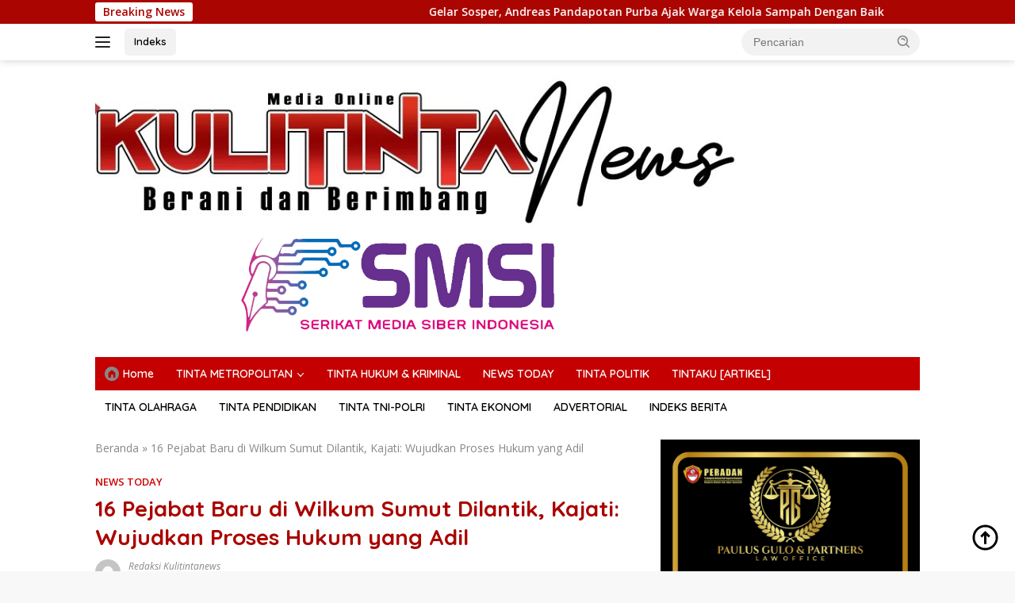

--- FILE ---
content_type: text/html; charset=UTF-8
request_url: https://www.kulitintanews.com/16-pejabat-baru-di-wilkum-sumut-dilantik-kajati-wujudkan-proses-hukum-yang-adil/
body_size: 20696
content:
<!doctype html>
<html lang="id">
<head>
	<meta charset="UTF-8">
	<meta name="viewport" content="width=device-width, initial-scale=1">
	<link rel="profile" href="https://gmpg.org/xfn/11">

	<meta name='robots' content='index, follow, max-image-preview:large, max-snippet:-1, max-video-preview:-1' />

	<!-- This site is optimized with the Yoast SEO plugin v26.7 - https://yoast.com/wordpress/plugins/seo/ -->
	<title>16 Pejabat Baru di Wilkum Sumut Dilantik, Kajati: Wujudkan Proses Hukum yang Adil - KuliTinta News</title>
	<link rel="canonical" href="https://www.kulitintanews.com/16-pejabat-baru-di-wilkum-sumut-dilantik-kajati-wujudkan-proses-hukum-yang-adil/" />
	<meta property="og:locale" content="id_ID" />
	<meta property="og:type" content="article" />
	<meta property="og:title" content="16 Pejabat Baru di Wilkum Sumut Dilantik, Kajati: Wujudkan Proses Hukum yang Adil - KuliTinta News" />
	<meta property="og:description" content="KULITINTANEWS.COM, MEDAN &#8211; Kepala Kejaksaan Tinggi Sumatera Utara (Kajati Sumut), Idianto melantik 16 pejabat baru..." />
	<meta property="og:url" content="https://www.kulitintanews.com/16-pejabat-baru-di-wilkum-sumut-dilantik-kajati-wujudkan-proses-hukum-yang-adil/" />
	<meta property="og:site_name" content="KuliTinta News" />
	<meta property="article:published_time" content="2024-06-05T07:46:41+00:00" />
	<meta property="og:image" content="https://www.kulitintanews.com/wp-content/uploads/2024/06/IMG-20240605-WA0006.jpg" />
	<meta property="og:image:width" content="1280" />
	<meta property="og:image:height" content="852" />
	<meta property="og:image:type" content="image/jpeg" />
	<meta name="author" content="Redaksi Kulitintanews" />
	<meta name="twitter:card" content="summary_large_image" />
	<meta name="twitter:label1" content="Ditulis oleh" />
	<meta name="twitter:data1" content="Redaksi Kulitintanews" />
	<meta name="twitter:label2" content="Estimasi waktu membaca" />
	<meta name="twitter:data2" content="3 menit" />
	<script type="application/ld+json" class="yoast-schema-graph">{"@context":"https://schema.org","@graph":[{"@type":"Article","@id":"https://www.kulitintanews.com/16-pejabat-baru-di-wilkum-sumut-dilantik-kajati-wujudkan-proses-hukum-yang-adil/#article","isPartOf":{"@id":"https://www.kulitintanews.com/16-pejabat-baru-di-wilkum-sumut-dilantik-kajati-wujudkan-proses-hukum-yang-adil/"},"author":{"name":"Redaksi Kulitintanews","@id":"https://www.kulitintanews.com/#/schema/person/6523ace177d6745fec194e773ef4b497"},"headline":"16 Pejabat Baru di Wilkum Sumut Dilantik, Kajati: Wujudkan Proses Hukum yang Adil","datePublished":"2024-06-05T07:46:41+00:00","mainEntityOfPage":{"@id":"https://www.kulitintanews.com/16-pejabat-baru-di-wilkum-sumut-dilantik-kajati-wujudkan-proses-hukum-yang-adil/"},"wordCount":463,"commentCount":0,"publisher":{"@id":"https://www.kulitintanews.com/#organization"},"image":{"@id":"https://www.kulitintanews.com/16-pejabat-baru-di-wilkum-sumut-dilantik-kajati-wujudkan-proses-hukum-yang-adil/#primaryimage"},"thumbnailUrl":"https://www.kulitintanews.com/wp-content/uploads/2024/06/IMG-20240605-WA0006.jpg","keywords":["16 Pejabat Baru di Wilkum Sumut Dilantik","Kajati: Wujudkan Proses Hukum yang Adil"],"articleSection":["NEWS TODAY"],"inLanguage":"id","potentialAction":[{"@type":"CommentAction","name":"Comment","target":["https://www.kulitintanews.com/16-pejabat-baru-di-wilkum-sumut-dilantik-kajati-wujudkan-proses-hukum-yang-adil/#respond"]}]},{"@type":"WebPage","@id":"https://www.kulitintanews.com/16-pejabat-baru-di-wilkum-sumut-dilantik-kajati-wujudkan-proses-hukum-yang-adil/","url":"https://www.kulitintanews.com/16-pejabat-baru-di-wilkum-sumut-dilantik-kajati-wujudkan-proses-hukum-yang-adil/","name":"16 Pejabat Baru di Wilkum Sumut Dilantik, Kajati: Wujudkan Proses Hukum yang Adil - KuliTinta News","isPartOf":{"@id":"https://www.kulitintanews.com/#website"},"primaryImageOfPage":{"@id":"https://www.kulitintanews.com/16-pejabat-baru-di-wilkum-sumut-dilantik-kajati-wujudkan-proses-hukum-yang-adil/#primaryimage"},"image":{"@id":"https://www.kulitintanews.com/16-pejabat-baru-di-wilkum-sumut-dilantik-kajati-wujudkan-proses-hukum-yang-adil/#primaryimage"},"thumbnailUrl":"https://www.kulitintanews.com/wp-content/uploads/2024/06/IMG-20240605-WA0006.jpg","datePublished":"2024-06-05T07:46:41+00:00","breadcrumb":{"@id":"https://www.kulitintanews.com/16-pejabat-baru-di-wilkum-sumut-dilantik-kajati-wujudkan-proses-hukum-yang-adil/#breadcrumb"},"inLanguage":"id","potentialAction":[{"@type":"ReadAction","target":["https://www.kulitintanews.com/16-pejabat-baru-di-wilkum-sumut-dilantik-kajati-wujudkan-proses-hukum-yang-adil/"]}]},{"@type":"ImageObject","inLanguage":"id","@id":"https://www.kulitintanews.com/16-pejabat-baru-di-wilkum-sumut-dilantik-kajati-wujudkan-proses-hukum-yang-adil/#primaryimage","url":"https://www.kulitintanews.com/wp-content/uploads/2024/06/IMG-20240605-WA0006.jpg","contentUrl":"https://www.kulitintanews.com/wp-content/uploads/2024/06/IMG-20240605-WA0006.jpg","width":1280,"height":852},{"@type":"BreadcrumbList","@id":"https://www.kulitintanews.com/16-pejabat-baru-di-wilkum-sumut-dilantik-kajati-wujudkan-proses-hukum-yang-adil/#breadcrumb","itemListElement":[{"@type":"ListItem","position":1,"name":"Beranda","item":"https://www.kulitintanews.com/"},{"@type":"ListItem","position":2,"name":"16 Pejabat Baru di Wilkum Sumut Dilantik, Kajati: Wujudkan Proses Hukum yang Adil"}]},{"@type":"WebSite","@id":"https://www.kulitintanews.com/#website","url":"https://www.kulitintanews.com/","name":"KuliTinta News","description":"Berani dan Berimbang","publisher":{"@id":"https://www.kulitintanews.com/#organization"},"potentialAction":[{"@type":"SearchAction","target":{"@type":"EntryPoint","urlTemplate":"https://www.kulitintanews.com/?s={search_term_string}"},"query-input":{"@type":"PropertyValueSpecification","valueRequired":true,"valueName":"search_term_string"}}],"inLanguage":"id"},{"@type":"Organization","@id":"https://www.kulitintanews.com/#organization","name":"KuliTinta News","url":"https://www.kulitintanews.com/","logo":{"@type":"ImageObject","inLanguage":"id","@id":"https://www.kulitintanews.com/#/schema/logo/image/","url":"https://www.kulitintanews.com/wp-content/uploads/2025/04/cropped-Kulitinta.jpg","contentUrl":"https://www.kulitintanews.com/wp-content/uploads/2025/04/cropped-Kulitinta.jpg","width":812,"height":193,"caption":"KuliTinta News"},"image":{"@id":"https://www.kulitintanews.com/#/schema/logo/image/"}},{"@type":"Person","@id":"https://www.kulitintanews.com/#/schema/person/6523ace177d6745fec194e773ef4b497","name":"Redaksi Kulitintanews","image":{"@type":"ImageObject","inLanguage":"id","@id":"https://www.kulitintanews.com/#/schema/person/image/","url":"https://secure.gravatar.com/avatar/a5a307d466dd7dba95fdd5f464e5d15c008a1bad03144e4987587ddf95adb93b?s=96&d=mm&r=g","contentUrl":"https://secure.gravatar.com/avatar/a5a307d466dd7dba95fdd5f464e5d15c008a1bad03144e4987587ddf95adb93b?s=96&d=mm&r=g","caption":"Redaksi Kulitintanews"},"url":"https://www.kulitintanews.com/author/redaksi/"}]}</script>
	<!-- / Yoast SEO plugin. -->


<link rel='dns-prefetch' href='//connect.facebook.net' />
<link rel='dns-prefetch' href='//www.googletagmanager.com' />
<link rel='dns-prefetch' href='//fonts.googleapis.com' />
<link rel='dns-prefetch' href='//pagead2.googlesyndication.com' />
<link rel="alternate" type="application/rss+xml" title="KuliTinta News &raquo; Feed" href="https://www.kulitintanews.com/feed/" />
<link rel="alternate" type="application/rss+xml" title="KuliTinta News &raquo; Umpan Komentar" href="https://www.kulitintanews.com/comments/feed/" />
<link rel="alternate" type="application/rss+xml" title="KuliTinta News &raquo; 16 Pejabat Baru di Wilkum Sumut Dilantik, Kajati: Wujudkan Proses Hukum yang Adil Umpan Komentar" href="https://www.kulitintanews.com/16-pejabat-baru-di-wilkum-sumut-dilantik-kajati-wujudkan-proses-hukum-yang-adil/feed/" />
<link rel="alternate" title="oEmbed (JSON)" type="application/json+oembed" href="https://www.kulitintanews.com/wp-json/oembed/1.0/embed?url=https%3A%2F%2Fwww.kulitintanews.com%2F16-pejabat-baru-di-wilkum-sumut-dilantik-kajati-wujudkan-proses-hukum-yang-adil%2F" />
<link rel="alternate" title="oEmbed (XML)" type="text/xml+oembed" href="https://www.kulitintanews.com/wp-json/oembed/1.0/embed?url=https%3A%2F%2Fwww.kulitintanews.com%2F16-pejabat-baru-di-wilkum-sumut-dilantik-kajati-wujudkan-proses-hukum-yang-adil%2F&#038;format=xml" />
<style id='wp-img-auto-sizes-contain-inline-css'>
img:is([sizes=auto i],[sizes^="auto," i]){contain-intrinsic-size:3000px 1500px}
/*# sourceURL=wp-img-auto-sizes-contain-inline-css */
</style>
<link rel='stylesheet' id='dashicons-css' href='https://www.kulitintanews.com/wp-includes/css/dashicons.min.css?ver=6.9' media='all' />
<link rel='stylesheet' id='post-views-counter-frontend-css' href='https://www.kulitintanews.com/wp-content/plugins/post-views-counter/css/frontend.css?ver=1.7.1' media='all' />
<link rel='stylesheet' id='elusive-css' href='https://www.kulitintanews.com/wp-content/plugins/menu-icons/vendor/codeinwp/icon-picker/css/types/elusive.min.css?ver=2.0' media='all' />
<link rel='stylesheet' id='menu-icons-extra-css' href='https://www.kulitintanews.com/wp-content/plugins/menu-icons/css/extra.min.css?ver=0.13.20' media='all' />
<style id='wp-emoji-styles-inline-css'>

	img.wp-smiley, img.emoji {
		display: inline !important;
		border: none !important;
		box-shadow: none !important;
		height: 1em !important;
		width: 1em !important;
		margin: 0 0.07em !important;
		vertical-align: -0.1em !important;
		background: none !important;
		padding: 0 !important;
	}
/*# sourceURL=wp-emoji-styles-inline-css */
</style>
<link rel='stylesheet' id='wpberita-fonts-css' href='https://fonts.googleapis.com/css?family=Quicksand%3A600%2C600%2C700%7COpen+Sans%3A400%2Citalic%2C600&#038;subset=latin&#038;display=swap&#038;ver=2.1.7' media='all' />
<link rel='stylesheet' id='wpberita-style-css' href='https://www.kulitintanews.com/wp-content/themes/wpberita/style.css?ver=2.1.7' media='all' />
<style id='wpberita-style-inline-css'>
h1,h2,h3,h4,h5,h6,.sidr-class-site-title,.site-title,.gmr-mainmenu ul > li > a,.sidr ul li a,.heading-text,.gmr-mobilemenu ul li a,#navigationamp ul li a{font-family:Quicksand;}h1,h2,h3,h4,h5,h6,.sidr-class-site-title,.site-title,.gmr-mainmenu ul > li > a,.sidr ul li a,.heading-text,.gmr-mobilemenu ul li a,#navigationamp ul li a,.related-text-onlytitle{font-weight:600;}h1 strong,h2 strong,h3 strong,h4 strong,h5 strong,h6 strong{font-weight:700;}body{font-family:Open Sans;--font-reguler:400;--font-bold:600;--background-color:#f8f8f8;--main-color:#000000;--link-color-body:#000000;--hoverlink-color-body:#D32F2F;--border-color:#cccccc;--button-bgcolor:#0060aa;--button-color:#ffffff;--header-bgcolor:#ffffff;--topnav-color:#222222;--bigheadline-color:#f1c40f;--mainmenu-color:#ffffff;--mainmenu-hovercolor:#eeee22;--secondmenu-bgcolor:#ffffff;--secondmenu-color:#000000;--secondmenu-hovercolor:#dd3333;--content-bgcolor:#ffffff;--content-greycolor:#888888;--greybody-bgcolor:#efefef;--footer-bgcolor:#ffffff;--footer-color:#666666;--footer-linkcolor:#666666;--footer-hover-linkcolor:#666666;}.entry-content-single{font-size:16px;}body,body.dark-theme{--scheme-color:#aa0500;--secondscheme-color:#cc0000;--mainmenu-bgcolor:#c40000;}/* Generate Using Cache */
/*# sourceURL=wpberita-style-inline-css */
</style>

<!-- Potongan tag Google (gtag.js) ditambahkan oleh Site Kit -->
<!-- Snippet Google Analytics telah ditambahkan oleh Site Kit -->
<script src="https://www.googletagmanager.com/gtag/js?id=GT-PHPX3SHF" id="google_gtagjs-js" async></script>
<script id="google_gtagjs-js-after">
window.dataLayer = window.dataLayer || [];function gtag(){dataLayer.push(arguments);}
gtag("set","linker",{"domains":["www.kulitintanews.com"]});
gtag("js", new Date());
gtag("set", "developer_id.dZTNiMT", true);
gtag("config", "GT-PHPX3SHF");
//# sourceURL=google_gtagjs-js-after
</script>
<link rel="https://api.w.org/" href="https://www.kulitintanews.com/wp-json/" /><link rel="alternate" title="JSON" type="application/json" href="https://www.kulitintanews.com/wp-json/wp/v2/posts/7744" /><link rel="EditURI" type="application/rsd+xml" title="RSD" href="https://www.kulitintanews.com/xmlrpc.php?rsd" />
<meta name="generator" content="WordPress 6.9" />
<link rel='shortlink' href='https://www.kulitintanews.com/?p=7744' />
<meta name="generator" content="Site Kit by Google 1.170.0" /><link rel="pingback" href="https://www.kulitintanews.com/xmlrpc.php"><meta name="google-site-verification" content="pDYf-xFwBB6c4EECX9OYGAuODjV9Afsgc5iBb3Ef4bU">
<!-- Meta tag Google AdSense ditambahkan oleh Site Kit -->
<meta name="google-adsense-platform-account" content="ca-host-pub-2644536267352236">
<meta name="google-adsense-platform-domain" content="sitekit.withgoogle.com">
<!-- Akhir tag meta Google AdSense yang ditambahkan oleh Site Kit -->

<!-- Snippet Google AdSense telah ditambahkan oleh Site Kit -->
<script async src="https://pagead2.googlesyndication.com/pagead/js/adsbygoogle.js?client=ca-pub-6342874128650656&amp;host=ca-host-pub-2644536267352236" crossorigin="anonymous"></script>

<!-- Snippet Google AdSense penutup telah ditambahkan oleh Site Kit -->
<link rel="icon" href="https://www.kulitintanews.com/wp-content/uploads/2025/04/cropped-Desain-tanpa-judul-32x32.png" sizes="32x32" />
<link rel="icon" href="https://www.kulitintanews.com/wp-content/uploads/2025/04/cropped-Desain-tanpa-judul-192x192.png" sizes="192x192" />
<link rel="apple-touch-icon" href="https://www.kulitintanews.com/wp-content/uploads/2025/04/cropped-Desain-tanpa-judul-180x180.png" />
<meta name="msapplication-TileImage" content="https://www.kulitintanews.com/wp-content/uploads/2025/04/cropped-Desain-tanpa-judul-270x270.png" />
<style id='global-styles-inline-css'>
:root{--wp--preset--aspect-ratio--square: 1;--wp--preset--aspect-ratio--4-3: 4/3;--wp--preset--aspect-ratio--3-4: 3/4;--wp--preset--aspect-ratio--3-2: 3/2;--wp--preset--aspect-ratio--2-3: 2/3;--wp--preset--aspect-ratio--16-9: 16/9;--wp--preset--aspect-ratio--9-16: 9/16;--wp--preset--color--black: #000000;--wp--preset--color--cyan-bluish-gray: #abb8c3;--wp--preset--color--white: #ffffff;--wp--preset--color--pale-pink: #f78da7;--wp--preset--color--vivid-red: #cf2e2e;--wp--preset--color--luminous-vivid-orange: #ff6900;--wp--preset--color--luminous-vivid-amber: #fcb900;--wp--preset--color--light-green-cyan: #7bdcb5;--wp--preset--color--vivid-green-cyan: #00d084;--wp--preset--color--pale-cyan-blue: #8ed1fc;--wp--preset--color--vivid-cyan-blue: #0693e3;--wp--preset--color--vivid-purple: #9b51e0;--wp--preset--gradient--vivid-cyan-blue-to-vivid-purple: linear-gradient(135deg,rgb(6,147,227) 0%,rgb(155,81,224) 100%);--wp--preset--gradient--light-green-cyan-to-vivid-green-cyan: linear-gradient(135deg,rgb(122,220,180) 0%,rgb(0,208,130) 100%);--wp--preset--gradient--luminous-vivid-amber-to-luminous-vivid-orange: linear-gradient(135deg,rgb(252,185,0) 0%,rgb(255,105,0) 100%);--wp--preset--gradient--luminous-vivid-orange-to-vivid-red: linear-gradient(135deg,rgb(255,105,0) 0%,rgb(207,46,46) 100%);--wp--preset--gradient--very-light-gray-to-cyan-bluish-gray: linear-gradient(135deg,rgb(238,238,238) 0%,rgb(169,184,195) 100%);--wp--preset--gradient--cool-to-warm-spectrum: linear-gradient(135deg,rgb(74,234,220) 0%,rgb(151,120,209) 20%,rgb(207,42,186) 40%,rgb(238,44,130) 60%,rgb(251,105,98) 80%,rgb(254,248,76) 100%);--wp--preset--gradient--blush-light-purple: linear-gradient(135deg,rgb(255,206,236) 0%,rgb(152,150,240) 100%);--wp--preset--gradient--blush-bordeaux: linear-gradient(135deg,rgb(254,205,165) 0%,rgb(254,45,45) 50%,rgb(107,0,62) 100%);--wp--preset--gradient--luminous-dusk: linear-gradient(135deg,rgb(255,203,112) 0%,rgb(199,81,192) 50%,rgb(65,88,208) 100%);--wp--preset--gradient--pale-ocean: linear-gradient(135deg,rgb(255,245,203) 0%,rgb(182,227,212) 50%,rgb(51,167,181) 100%);--wp--preset--gradient--electric-grass: linear-gradient(135deg,rgb(202,248,128) 0%,rgb(113,206,126) 100%);--wp--preset--gradient--midnight: linear-gradient(135deg,rgb(2,3,129) 0%,rgb(40,116,252) 100%);--wp--preset--font-size--small: 13px;--wp--preset--font-size--medium: 20px;--wp--preset--font-size--large: 36px;--wp--preset--font-size--x-large: 42px;--wp--preset--spacing--20: 0.44rem;--wp--preset--spacing--30: 0.67rem;--wp--preset--spacing--40: 1rem;--wp--preset--spacing--50: 1.5rem;--wp--preset--spacing--60: 2.25rem;--wp--preset--spacing--70: 3.38rem;--wp--preset--spacing--80: 5.06rem;--wp--preset--shadow--natural: 6px 6px 9px rgba(0, 0, 0, 0.2);--wp--preset--shadow--deep: 12px 12px 50px rgba(0, 0, 0, 0.4);--wp--preset--shadow--sharp: 6px 6px 0px rgba(0, 0, 0, 0.2);--wp--preset--shadow--outlined: 6px 6px 0px -3px rgb(255, 255, 255), 6px 6px rgb(0, 0, 0);--wp--preset--shadow--crisp: 6px 6px 0px rgb(0, 0, 0);}:where(.is-layout-flex){gap: 0.5em;}:where(.is-layout-grid){gap: 0.5em;}body .is-layout-flex{display: flex;}.is-layout-flex{flex-wrap: wrap;align-items: center;}.is-layout-flex > :is(*, div){margin: 0;}body .is-layout-grid{display: grid;}.is-layout-grid > :is(*, div){margin: 0;}:where(.wp-block-columns.is-layout-flex){gap: 2em;}:where(.wp-block-columns.is-layout-grid){gap: 2em;}:where(.wp-block-post-template.is-layout-flex){gap: 1.25em;}:where(.wp-block-post-template.is-layout-grid){gap: 1.25em;}.has-black-color{color: var(--wp--preset--color--black) !important;}.has-cyan-bluish-gray-color{color: var(--wp--preset--color--cyan-bluish-gray) !important;}.has-white-color{color: var(--wp--preset--color--white) !important;}.has-pale-pink-color{color: var(--wp--preset--color--pale-pink) !important;}.has-vivid-red-color{color: var(--wp--preset--color--vivid-red) !important;}.has-luminous-vivid-orange-color{color: var(--wp--preset--color--luminous-vivid-orange) !important;}.has-luminous-vivid-amber-color{color: var(--wp--preset--color--luminous-vivid-amber) !important;}.has-light-green-cyan-color{color: var(--wp--preset--color--light-green-cyan) !important;}.has-vivid-green-cyan-color{color: var(--wp--preset--color--vivid-green-cyan) !important;}.has-pale-cyan-blue-color{color: var(--wp--preset--color--pale-cyan-blue) !important;}.has-vivid-cyan-blue-color{color: var(--wp--preset--color--vivid-cyan-blue) !important;}.has-vivid-purple-color{color: var(--wp--preset--color--vivid-purple) !important;}.has-black-background-color{background-color: var(--wp--preset--color--black) !important;}.has-cyan-bluish-gray-background-color{background-color: var(--wp--preset--color--cyan-bluish-gray) !important;}.has-white-background-color{background-color: var(--wp--preset--color--white) !important;}.has-pale-pink-background-color{background-color: var(--wp--preset--color--pale-pink) !important;}.has-vivid-red-background-color{background-color: var(--wp--preset--color--vivid-red) !important;}.has-luminous-vivid-orange-background-color{background-color: var(--wp--preset--color--luminous-vivid-orange) !important;}.has-luminous-vivid-amber-background-color{background-color: var(--wp--preset--color--luminous-vivid-amber) !important;}.has-light-green-cyan-background-color{background-color: var(--wp--preset--color--light-green-cyan) !important;}.has-vivid-green-cyan-background-color{background-color: var(--wp--preset--color--vivid-green-cyan) !important;}.has-pale-cyan-blue-background-color{background-color: var(--wp--preset--color--pale-cyan-blue) !important;}.has-vivid-cyan-blue-background-color{background-color: var(--wp--preset--color--vivid-cyan-blue) !important;}.has-vivid-purple-background-color{background-color: var(--wp--preset--color--vivid-purple) !important;}.has-black-border-color{border-color: var(--wp--preset--color--black) !important;}.has-cyan-bluish-gray-border-color{border-color: var(--wp--preset--color--cyan-bluish-gray) !important;}.has-white-border-color{border-color: var(--wp--preset--color--white) !important;}.has-pale-pink-border-color{border-color: var(--wp--preset--color--pale-pink) !important;}.has-vivid-red-border-color{border-color: var(--wp--preset--color--vivid-red) !important;}.has-luminous-vivid-orange-border-color{border-color: var(--wp--preset--color--luminous-vivid-orange) !important;}.has-luminous-vivid-amber-border-color{border-color: var(--wp--preset--color--luminous-vivid-amber) !important;}.has-light-green-cyan-border-color{border-color: var(--wp--preset--color--light-green-cyan) !important;}.has-vivid-green-cyan-border-color{border-color: var(--wp--preset--color--vivid-green-cyan) !important;}.has-pale-cyan-blue-border-color{border-color: var(--wp--preset--color--pale-cyan-blue) !important;}.has-vivid-cyan-blue-border-color{border-color: var(--wp--preset--color--vivid-cyan-blue) !important;}.has-vivid-purple-border-color{border-color: var(--wp--preset--color--vivid-purple) !important;}.has-vivid-cyan-blue-to-vivid-purple-gradient-background{background: var(--wp--preset--gradient--vivid-cyan-blue-to-vivid-purple) !important;}.has-light-green-cyan-to-vivid-green-cyan-gradient-background{background: var(--wp--preset--gradient--light-green-cyan-to-vivid-green-cyan) !important;}.has-luminous-vivid-amber-to-luminous-vivid-orange-gradient-background{background: var(--wp--preset--gradient--luminous-vivid-amber-to-luminous-vivid-orange) !important;}.has-luminous-vivid-orange-to-vivid-red-gradient-background{background: var(--wp--preset--gradient--luminous-vivid-orange-to-vivid-red) !important;}.has-very-light-gray-to-cyan-bluish-gray-gradient-background{background: var(--wp--preset--gradient--very-light-gray-to-cyan-bluish-gray) !important;}.has-cool-to-warm-spectrum-gradient-background{background: var(--wp--preset--gradient--cool-to-warm-spectrum) !important;}.has-blush-light-purple-gradient-background{background: var(--wp--preset--gradient--blush-light-purple) !important;}.has-blush-bordeaux-gradient-background{background: var(--wp--preset--gradient--blush-bordeaux) !important;}.has-luminous-dusk-gradient-background{background: var(--wp--preset--gradient--luminous-dusk) !important;}.has-pale-ocean-gradient-background{background: var(--wp--preset--gradient--pale-ocean) !important;}.has-electric-grass-gradient-background{background: var(--wp--preset--gradient--electric-grass) !important;}.has-midnight-gradient-background{background: var(--wp--preset--gradient--midnight) !important;}.has-small-font-size{font-size: var(--wp--preset--font-size--small) !important;}.has-medium-font-size{font-size: var(--wp--preset--font-size--medium) !important;}.has-large-font-size{font-size: var(--wp--preset--font-size--large) !important;}.has-x-large-font-size{font-size: var(--wp--preset--font-size--x-large) !important;}
/*# sourceURL=global-styles-inline-css */
</style>
</head>

<body class="wp-singular post-template-default single single-post postid-7744 single-format-standard wp-custom-logo wp-embed-responsive wp-theme-wpberita idtheme kentooz">
	<a class="skip-link screen-reader-text" href="#primary">Langsung ke konten</a>
	<div id="topnavwrap" class="gmr-topnavwrap clearfix">
		<div class="gmr-topnotification"><div class="container"><div class="list-flex"><div class="row-flex"><div class="text-marquee">Breaking News</div></div><div class="row-flex wrap-marquee"><div class="marquee">				<a href="https://www.kulitintanews.com/gelar-sosper-andreas-pandapotan-purba-ajak-warga-kelola-sampah-dengan-baik/" class="gmr-recent-marquee" title="Gelar Sosper, Andreas Pandapotan Purba Ajak Warga Kelola Sampah Dengan Baik">Gelar Sosper, Andreas Pandapotan Purba Ajak Warga Kelola Sampah Dengan Baik</a>
								<a href="https://www.kulitintanews.com/negara-kembali-datang-dengan-eksekusi-2-040-kk-padang-halaban-terancam-terusir-knpi-sumut-tolak-pengosongan-lahan/" class="gmr-recent-marquee" title="Negara Kembali Datang dengan Eksekusi: 2.040 KK Padang Halaban Terancam Terusir, KNPI Sumut Tolak Pengosongan Lahan">Negara Kembali Datang dengan Eksekusi: 2.040 KK Padang Halaban Terancam Terusir, KNPI Sumut Tolak Pengosongan Lahan</a>
								<a href="https://www.kulitintanews.com/polisi-bungkam-penghadangan-terorganisir-gagalkan-aksi-ampera-di-tugu-meriam/" class="gmr-recent-marquee" title="Polisi Bungkam, Penghadangan Terorganisir Gagalkan Aksi AMPERA di Tugu Meriam">Polisi Bungkam, Penghadangan Terorganisir Gagalkan Aksi AMPERA di Tugu Meriam</a>
								<a href="https://www.kulitintanews.com/penguatan-ekonomi-makro-harus-sejalan-dengan-pengembangan-ekonomi-mikro/" class="gmr-recent-marquee" title="Penguatan Ekonomi Makro Harus Sejalan dengan Pengembangan Ekonomi Mikro">Penguatan Ekonomi Makro Harus Sejalan dengan Pengembangan Ekonomi Mikro</a>
								<a href="https://www.kulitintanews.com/bapenda-medan-targetkan-tiga-bulan-sppt-pbb-sudah-tersalurkan-ke-masyarakat/" class="gmr-recent-marquee" title="Bapenda Medan Targetkan Tiga Bulan SPPT PBB Sudah Tersalurkan ke Masyarakat">Bapenda Medan Targetkan Tiga Bulan SPPT PBB Sudah Tersalurkan ke Masyarakat</a>
				</div></div></div></div></div>
		<div class="container">
			<div class="list-flex">
				<div class="row-flex gmr-navleft">
					<a id="gmr-responsive-menu" title="Menu" href="#menus" rel="nofollow"><div class="ktz-i-wrap"><span class="ktz-i"></span><span class="ktz-i"></span><span class="ktz-i"></span></div></a><div class="gmr-logo-mobile"><a class="custom-logo-link" href="https://www.kulitintanews.com/" title="KuliTinta News" rel="home"><img class="custom-logo" src="https://www.kulitintanews.com/wp-content/uploads/2025/04/cropped-Kulitinta.jpg" width="812" height="193" alt="KuliTinta News" loading="lazy" /></a></div><a href="https://www.kulitintanews.com/indeks/" class="topnav-button nomobile heading-text" title="Indeks">Indeks</a>				</div>

				<div class="row-flex gmr-navright">
					
								<div class="gmr-table-search">
									<form method="get" class="gmr-searchform searchform" action="https://www.kulitintanews.com/">
										<input type="text" name="s" id="s" placeholder="Pencarian" />
										<input type="hidden" name="post_type" value="post" />
										<button type="submit" role="button" class="gmr-search-submit gmr-search-icon">
										<svg xmlns="http://www.w3.org/2000/svg" aria-hidden="true" role="img" width="1em" height="1em" preserveAspectRatio="xMidYMid meet" viewBox="0 0 24 24"><path fill="currentColor" d="M10 18a7.952 7.952 0 0 0 4.897-1.688l4.396 4.396l1.414-1.414l-4.396-4.396A7.952 7.952 0 0 0 18 10c0-4.411-3.589-8-8-8s-8 3.589-8 8s3.589 8 8 8zm0-14c3.309 0 6 2.691 6 6s-2.691 6-6 6s-6-2.691-6-6s2.691-6 6-6z"/><path fill="currentColor" d="M11.412 8.586c.379.38.588.882.588 1.414h2a3.977 3.977 0 0 0-1.174-2.828c-1.514-1.512-4.139-1.512-5.652 0l1.412 1.416c.76-.758 2.07-.756 2.826-.002z"/></svg>
										</button>
									</form>
								</div>
							<div class="gmr-search-btn">
					<a id="search-menu-button" class="topnav-button gmr-search-icon" title="Pencarian" href="#" rel="nofollow"><svg xmlns="http://www.w3.org/2000/svg" aria-hidden="true" role="img" width="1em" height="1em" preserveAspectRatio="xMidYMid meet" viewBox="0 0 24 24"><path fill="none" stroke="currentColor" stroke-linecap="round" stroke-width="2" d="m21 21l-4.486-4.494M19 10.5a8.5 8.5 0 1 1-17 0a8.5 8.5 0 0 1 17 0Z"/></svg></a>
					<div id="search-dropdown-container" class="search-dropdown search">
					<form method="get" class="gmr-searchform searchform" action="https://www.kulitintanews.com/">
						<input type="text" name="s" id="s" placeholder="Pencarian" />
						<button type="submit" class="gmr-search-submit gmr-search-icon"><svg xmlns="http://www.w3.org/2000/svg" aria-hidden="true" role="img" width="1em" height="1em" preserveAspectRatio="xMidYMid meet" viewBox="0 0 24 24"><path fill="currentColor" d="M10 18a7.952 7.952 0 0 0 4.897-1.688l4.396 4.396l1.414-1.414l-4.396-4.396A7.952 7.952 0 0 0 18 10c0-4.411-3.589-8-8-8s-8 3.589-8 8s3.589 8 8 8zm0-14c3.309 0 6 2.691 6 6s-2.691 6-6 6s-6-2.691-6-6s2.691-6 6-6z"/><path fill="currentColor" d="M11.412 8.586c.379.38.588.882.588 1.414h2a3.977 3.977 0 0 0-1.174-2.828c-1.514-1.512-4.139-1.512-5.652 0l1.412 1.416c.76-.758 2.07-.756 2.826-.002z"/></svg></button>
					</form>
					</div>
				</div>				</div>
			</div>
		</div>
				</div>

	<div id="page" class="site">

									<header id="masthead" class="site-header">
								<div class="container">
					<div class="site-branding">
						<div class="gmr-logo"><div class="gmr-logo-wrap"><a class="custom-logo-link logolink" href="https://www.kulitintanews.com" title="KuliTinta News" rel="home"><img class="custom-logo" src="https://www.kulitintanews.com/wp-content/uploads/2025/04/cropped-Kulitinta.jpg" width="812" height="193" alt="KuliTinta News" loading="lazy" /></a><div class="close-topnavmenu-wrap"><a id="close-topnavmenu-button" rel="nofollow" href="#"><svg xmlns="http://www.w3.org/2000/svg" aria-hidden="true" role="img" width="1em" height="1em" preserveAspectRatio="xMidYMid meet" viewBox="0 0 32 32"><path fill="currentColor" d="M24 9.4L22.6 8L16 14.6L9.4 8L8 9.4l6.6 6.6L8 22.6L9.4 24l6.6-6.6l6.6 6.6l1.4-1.4l-6.6-6.6L24 9.4z"/></svg></a></div></div></div><div class="gmr-banner-logo"><img class="details-image" src="https://www.kulitintanews.com/wp-content/uploads/2025/04/Untitled-1-1.jpg" draggable="false" alt=""></div>					</div><!-- .site-branding -->
				</div>
			</header><!-- #masthead -->
							<div id="main-nav-wrap" class="gmr-mainmenu-wrap">
				<div class="container">
					<nav id="main-nav" class="main-navigation gmr-mainmenu">
						<ul id="primary-menu" class="menu"><li id="menu-item-180" class="menu-item menu-item-type-custom menu-item-object-custom menu-item-home menu-item-180"><a href="https://www.kulitintanews.com/"><i class="_mi _before elusive el-icon-home-alt" aria-hidden="true"></i><span>Home</span></a></li>
<li id="menu-item-13312" class="menu-item menu-item-type-taxonomy menu-item-object-category menu-item-has-children menu-item-13312"><a href="https://www.kulitintanews.com/category/tinta-metropolitan/">TINTA METROPOLITAN</a>
<ul class="sub-menu">
	<li id="menu-item-13311" class="menu-item menu-item-type-taxonomy menu-item-object-category menu-item-13311"><a href="https://www.kulitintanews.com/category/tinta-medan/">TINTA MEDAN</a></li>
	<li id="menu-item-18517" class="menu-item menu-item-type-taxonomy menu-item-object-category menu-item-18517"><a href="https://www.kulitintanews.com/category/tinta-deli-serdang/">TINTA DELI SERDANG</a></li>
	<li id="menu-item-13310" class="menu-item menu-item-type-taxonomy menu-item-object-category menu-item-13310"><a href="https://www.kulitintanews.com/category/tinta-langkat/">TINTA LANGKAT</a></li>
	<li id="menu-item-13313" class="menu-item menu-item-type-taxonomy menu-item-object-category menu-item-13313"><a href="https://www.kulitintanews.com/category/tinta-nias/">TINTA NIAS</a></li>
	<li id="menu-item-18518" class="menu-item menu-item-type-taxonomy menu-item-object-category menu-item-18518"><a href="https://www.kulitintanews.com/category/tinta-somosir/">TINTA SAMOSIR</a></li>
</ul>
</li>
<li id="menu-item-13309" class="menu-item menu-item-type-taxonomy menu-item-object-category menu-item-13309"><a href="https://www.kulitintanews.com/category/tinta-hukum-kriminal/">TINTA HUKUM &amp; KRIMINAL</a></li>
<li id="menu-item-13307" class="menu-item menu-item-type-taxonomy menu-item-object-category current-post-ancestor current-menu-parent current-post-parent menu-item-13307"><a href="https://www.kulitintanews.com/category/news-today/">NEWS TODAY</a></li>
<li id="menu-item-13316" class="menu-item menu-item-type-taxonomy menu-item-object-category menu-item-13316"><a href="https://www.kulitintanews.com/category/tinta-politik/">TINTA POLITIK</a></li>
<li id="menu-item-13318" class="menu-item menu-item-type-taxonomy menu-item-object-category menu-item-13318"><a href="https://www.kulitintanews.com/category/tintaku-artikel/">TINTAKU [ARTIKEL]</a></li>
</ul><ul id="secondary-menu" class="menu"><li id="menu-item-13338" class="menu-item menu-item-type-taxonomy menu-item-object-category menu-item-13338"><a href="https://www.kulitintanews.com/category/tinta-olahraga/">TINTA OLAHRAGA</a></li>
<li id="menu-item-13339" class="menu-item menu-item-type-taxonomy menu-item-object-category menu-item-13339"><a href="https://www.kulitintanews.com/category/tinta-pendidikan/">TINTA PENDIDIKAN</a></li>
<li id="menu-item-13341" class="menu-item menu-item-type-taxonomy menu-item-object-category menu-item-13341"><a href="https://www.kulitintanews.com/category/tinta-tni-polri/">TINTA TNI-POLRI</a></li>
<li id="menu-item-13332" class="menu-item menu-item-type-taxonomy menu-item-object-category menu-item-13332"><a href="https://www.kulitintanews.com/category/tinta-ekonomi/">TINTA EKONOMI</a></li>
<li id="menu-item-18519" class="menu-item menu-item-type-taxonomy menu-item-object-category menu-item-18519"><a href="https://www.kulitintanews.com/category/advertorial/">ADVERTORIAL</a></li>
<li id="menu-item-13344" class="menu-item menu-item-type-post_type menu-item-object-page menu-item-13344"><a href="https://www.kulitintanews.com/indeks/">INDEKS BERITA</a></li>
</ul>					</nav><!-- #main-nav -->
				</div>
			</div>
			
		
		<div id="content" class="gmr-content">

			<div class="container">
				<div class="row">
<main id="primary" class="site-main col-md-8">
	
<article id="post-7744" class="content-single post-7744 post type-post status-publish format-standard has-post-thumbnail hentry category-news-today tag-16-pejabat-baru-di-wilkum-sumut-dilantik tag-kajati-wujudkan-proses-hukum-yang-adil">
	<div class="breadcrumbs"><span><span><a href="https://www.kulitintanews.com/">Beranda</a></span> » <span class="breadcrumb_last" aria-current="page">16 Pejabat Baru di Wilkum Sumut Dilantik, Kajati: Wujudkan Proses Hukum yang Adil</span></span></div>	<header class="entry-header entry-header-single">
		<div class="gmr-meta-topic"><strong><span class="cat-links-content"><a href="https://www.kulitintanews.com/category/news-today/" rel="category tag">NEWS TODAY</a></span></strong>&nbsp;&nbsp;</div><h1 class="entry-title"><strong>16 Pejabat Baru di Wilkum Sumut Dilantik, Kajati: Wujudkan Proses Hukum yang Adil</strong></h1><div class="list-table clearfix"><div class="table-row"><div class="table-cell gmr-gravatar-metasingle"><a class="url" href="https://www.kulitintanews.com/author/redaksi/" title="Permalink ke: Redaksi Kulitintanews"><img alt='' src='https://secure.gravatar.com/avatar/a5a307d466dd7dba95fdd5f464e5d15c008a1bad03144e4987587ddf95adb93b?s=32&#038;d=mm&#038;r=g' srcset='https://secure.gravatar.com/avatar/a5a307d466dd7dba95fdd5f464e5d15c008a1bad03144e4987587ddf95adb93b?s=64&#038;d=mm&#038;r=g 2x' class='avatar avatar-32 photo img-cicle' height='32' width='32' decoding='async'/></a></div><div class="table-cell gmr-content-metasingle"><div class="meta-content gmr-content-metasingle"><span class="author vcard"><a class="url fn n" href="https://www.kulitintanews.com/author/redaksi/" title="Redaksi Kulitintanews">Redaksi Kulitintanews</a></span></div><div class="meta-content gmr-content-metasingle"><span class="posted-on"><time class="entry-date published updated" datetime="2024-06-05T14:46:41+07:00">05/06/2024</time></span></div></div></div></div>	</header><!-- .entry-header -->
				<figure class="post-thumbnail gmr-thumbnail-single">
				<img width="1280" height="852" src="https://www.kulitintanews.com/wp-content/uploads/2024/06/IMG-20240605-WA0006.jpg" class="attachment-post-thumbnail size-post-thumbnail wp-post-image" alt="" decoding="async" fetchpriority="high" srcset="https://www.kulitintanews.com/wp-content/uploads/2024/06/IMG-20240605-WA0006.jpg 1280w, https://www.kulitintanews.com/wp-content/uploads/2024/06/IMG-20240605-WA0006-300x200.jpg 300w, https://www.kulitintanews.com/wp-content/uploads/2024/06/IMG-20240605-WA0006-1024x682.jpg 1024w, https://www.kulitintanews.com/wp-content/uploads/2024/06/IMG-20240605-WA0006-768x511.jpg 768w" sizes="(max-width: 1280px) 100vw, 1280px" />							</figure>
			
	<div class="single-wrap">
				<div class="entry-content entry-content-single clearfix">
			<p><strong>KULITINTANEWS.COM, MEDAN &#8211;</strong> Kepala Kejaksaan Tinggi Sumatera Utara (Kajati Sumut), Idianto melantik 16 pejabat baru di wilayah hukum (Wilkum) Sumut. Proses pelantikan dan serah terima jabatan (sertijab) itu berlangsung di Kantor Kejati Sumut.</p>
<p>Dalam kesempatan tersebut, Idianto menyampaikan sejumlah pesan kepada para insan Adiaksa yang baru saja dilantik. Salah satu pesan yang disampaikannya, yaitu terkait perwujudan proses hukum yang adil.</p>
<p>&#8220;Wujudkan proses penegakan hukum yang adil, profesional, dan bermanfaat yang dilaksanakan dengan senantiasa mengacu pada integritas luhur,&#8221; ucapnya melalui keterangan tertulis yang diterima, Rabu (05/06/2024).</p>
<p>Kemudian, Idianto pun mengatakan bahwa prosesi pengangkatan, penempatan, dan alih tugas pejabat merupakan sebuah kebijakan organidasi yang dilakukan secara berkelanjutan.</p>
<p>&#8220;Diharapkan para pejabat yang baru dilantik segera mengidentifikasi, mempelajari, menguasai, dan menyelesaikan berbagai persoalan di tempat kerja yang baru. Gunakan akselerasi dan akurasi dalam menjalankan tugas,&#8221; tuturnya.</p>
<p>Adapun 16 pejabat yang dilantik oleh Kajati Sumut Idianto di antaranya ialah sebagai berikut:</p>
<p>1. Rudy Irmawan menjadi Wakajati Sumut menggantikan Muhammad Syarifuddin. Rudy sebelumnya menjabat sebagai Wakajati Aceh</p>
<p>2. Andri Ridwan menjadi Asisten Intelijen (Asintel) Kejati Sumut menggantikan I Made Sudarmawan. Andri sebelumnya menjabat sebafai Kepala Subdirektorat Penuntutan pada Direktorat Tindak Pidana Narkotika dan Zat Adiktif Lainnya Jaksa Agung Muda Tindak Pidana Umum Kejaksaan Agung (Kejagung)</p>
<p>3. I Nyoman Sucitrawan menjadi Asisten Pembinaan (Asbin) Kejati Sumut menggantikan Sukarman. I Nyoman sebelumnya menjabat sebagai Kepala Kejaksaan Negeri (Kajari) Jember</p>
<p>4. Imanuel Rudy Pailang menjadi Asisten Tindak Pidana Umum (Aspidum) menggantikan Luhur Istighfar. Imanuel sebelumnya menjabat sebagai Kajari Purwokerto</p>
<p>5. Darwis Burhansyah menjadi Kajari Karo menggantikan Tri Sutrisno. Darwis sebelumnya menjabat sebagai Koordinator Kejati Kalimantan Tengah</p>
<p>6. Noordien Kusumanegara menjadi Kajari Humbang Hasundutan menggantikan Anthony. Noordien sebelumnya menjabat sebagai Koordinator pada Kejati Sumatera Selatan</p>
<p>7. Marlambson Carel Williams menjadi Kajari Labuhanbatu menggantikan Furkon Syah Lubis. Marlambson sebelumnya menjabat sebagai Kajari Dompu</p>
<p>8. Sinrang menjadi Kajari Padang Lawas menggantikan Teuku Herizal. Sinrang sebelumnya menjabat sebagai Koordinator pada Kejati Sulawesi Utara</p>
<p>9. Diky Oktavia menjadi Kajari Batubara menggantikan Amru Eryandi Siregar. Diky sebelumnya menjabat sebagai Kajari Minahasa</p>
<p>10. Yuliarni Appy menjadi Kajari Langkat menggantikan Mei Abeto Harahap. Yuliarni sebelumnya menjabat sebagai Kajari Rokan Hilir di Bagansiapiapi</p>
<p>11. Karya Graham Hutagaol menjadi Kajari Samosir menggantikan Andi Adikawira Putera. Karya sebelumnya menjabat sebagai Koordinator pada Kejati Nusa Tenggara Barat</p>
<p>12. Rufina Br. Ginting menjadi Kajari Serdang Bedagai menggantikan Mayhardy Indra Putra. Rufina sebelumnya menjabat sebagai Kajari Tanjung Balai</p>
<p>13. Yuliyati Ningsih menjadi Kajari Tanjung Balai menggantikan Rufina Br. Ginting. Yuliyati sebelumnya menjabat sebagai Koordinator pada Kejati DI Yogyakarta</p>
<p>14. Samiaji Zakaria menjadi Kajari Belawan menggantikan Nusirwan Sahrul. Samiaji sebelumnya menjabat sebagai Kajari Belu</p>
<p>15. Yos A. Tarigan menjadi Koordinator pada Kejati Sumut yang sebelumnya menjabat sebagai Kepala Seksi Penerangan Hukum (Kasi Penkum) Kejati Sumut.</p>
<p>16. Muhammad Ikbal menjadi Koordinator pada Kejati Sumut. Ikbal sebelumnya menjabat sebagai Kepala Seksi Tindak Pidana Narkotika dan Zat Adiktif Lainnya pada Aspidum Kejati Kepulauan Bangka Belitung.<strong>(Robert)</strong></p>
<div class="gmr-related-post-onlytitle">
<div class="related-text-onlytitle">Berita Terkait</div>
<div class="clearfix">
<div class="list-gallery-title"><a href="https://www.kulitintanews.com/negara-kembali-datang-dengan-eksekusi-2-040-kk-padang-halaban-terancam-terusir-knpi-sumut-tolak-pengosongan-lahan/" class="recent-title heading-text" title="Negara Kembali Datang dengan Eksekusi: 2.040 KK Padang Halaban Terancam Terusir, KNPI Sumut Tolak Pengosongan Lahan" rel="bookmark">Negara Kembali Datang dengan Eksekusi: 2.040 KK Padang Halaban Terancam Terusir, KNPI Sumut Tolak Pengosongan Lahan</a></div>
<div class="list-gallery-title"><a href="https://www.kulitintanews.com/polisi-bungkam-penghadangan-terorganisir-gagalkan-aksi-ampera-di-tugu-meriam/" class="recent-title heading-text" title="Polisi Bungkam, Penghadangan Terorganisir Gagalkan Aksi AMPERA di Tugu Meriam" rel="bookmark">Polisi Bungkam, Penghadangan Terorganisir Gagalkan Aksi AMPERA di Tugu Meriam</a></div>
<div class="list-gallery-title"><a href="https://www.kulitintanews.com/ksop-iv-pangkalan-susu-gelar-kegiatan-pelayanan-penerbitan-dokumen-e-pas-gratis/" class="recent-title heading-text" title="KSOP IV Pangkalan Susu Gelar Kegiatan Pelayanan Penerbitan Dokumen E-Pas Gratis" rel="bookmark">KSOP IV Pangkalan Susu Gelar Kegiatan Pelayanan Penerbitan Dokumen E-Pas Gratis</a></div>
<div class="list-gallery-title"><a href="https://www.kulitintanews.com/sepanjang-2025-pad-pariwisata-samosir-14-m/" class="recent-title heading-text" title="Sepanjang 2025, PAD Pariwisata Samosir 14 M" rel="bookmark">Sepanjang 2025, PAD Pariwisata Samosir 14 M</a></div>
<div class="list-gallery-title"><a href="https://www.kulitintanews.com/bus-perintis-akan-segera-beroperasi-di-deli-serdang/" class="recent-title heading-text" title="Bus Perintis Akan Segera Beroperasi di Deli Serdang" rel="bookmark">Bus Perintis Akan Segera Beroperasi di Deli Serdang</a></div>
<div class="list-gallery-title"><a href="https://www.kulitintanews.com/peran-strategis-pkk-wujudkan-keluarga-sehat-dan-sejahtera/" class="recent-title heading-text" title="Peran Strategis PKK Wujudkan Keluarga Sehat dan Sejahtera" rel="bookmark">Peran Strategis PKK Wujudkan Keluarga Sehat dan Sejahtera</a></div>
</div>
</div>
<div class="post-views content-post post-7744 entry-meta load-static">
				<span class="post-views-icon dashicons dashicons-chart-bar"></span> <span class="post-views-label">Post Views:</span> <span class="post-views-count">105</span>
			</div>
			<footer class="entry-footer entry-footer-single">
				<span class="tags-links heading-text"><strong><a href="https://www.kulitintanews.com/tag/16-pejabat-baru-di-wilkum-sumut-dilantik/" rel="tag">16 Pejabat Baru di Wilkum Sumut Dilantik</a> <a href="https://www.kulitintanews.com/tag/kajati-wujudkan-proses-hukum-yang-adil/" rel="tag">Kajati: Wujudkan Proses Hukum yang Adil</a></strong></span>				<div class="gmr-cf-metacontent heading-text meta-content"></div>			</footer><!-- .entry-footer -->
					</div><!-- .entry-content -->
	</div>
	<div class="list-table clearfix"><div class="table-row"><div class="table-cell"><span class="comments-link heading-text"><a href="https://www.kulitintanews.com/16-pejabat-baru-di-wilkum-sumut-dilantik-kajati-wujudkan-proses-hukum-yang-adil/#respond"><svg xmlns="http://www.w3.org/2000/svg" aria-hidden="true" role="img" width="1em" height="1em" preserveAspectRatio="xMidYMid meet" viewBox="0 0 16 16"><path fill="#888" d="M3.05 3A2.5 2.5 0 0 1 5.5 1H12a3 3 0 0 1 3 3v4.5a2.5 2.5 0 0 1-2 2.45V11a2 2 0 0 1-2 2H7.16l-2.579 1.842A1 1 0 0 1 3 14.028V13a2 2 0 0 1-2-2V5a2 2 0 0 1 2-2h.05Zm1.035 0H11a2 2 0 0 1 2 2v4.915A1.5 1.5 0 0 0 14 8.5V4a2 2 0 0 0-2-2H5.5a1.5 1.5 0 0 0-1.415 1ZM12 11V5a1 1 0 0 0-1-1H3a1 1 0 0 0-1 1v6a1 1 0 0 0 1 1h1v2.028L6.84 12H11a1 1 0 0 0 1-1Z"/></svg><span class="text-comment">Komentar</span></a></span></div><div class="table-cell gmr-content-share"><ul class="gmr-socialicon-share pull-right"><li class="facebook"><a href="https://www.facebook.com/sharer/sharer.php?u=https%3A%2F%2Fwww.kulitintanews.com%2F16-pejabat-baru-di-wilkum-sumut-dilantik-kajati-wujudkan-proses-hukum-yang-adil%2F" target="_blank" rel="nofollow" title="Facebook Share"><svg xmlns="http://www.w3.org/2000/svg" aria-hidden="true" role="img" width="1em" height="1em" preserveAspectRatio="xMidYMid meet" viewBox="0 0 32 32"><path fill="#4267b2" d="M19.254 2C15.312 2 13 4.082 13 8.826V13H8v5h5v12h5V18h4l1-5h-5V9.672C18 7.885 18.583 7 20.26 7H23V2.205C22.526 2.141 21.145 2 19.254 2z"/></svg></a></li><li class="twitter"><a href="https://twitter.com/intent/tweet?url=https%3A%2F%2Fwww.kulitintanews.com%2F16-pejabat-baru-di-wilkum-sumut-dilantik-kajati-wujudkan-proses-hukum-yang-adil%2F&amp;text=16%20Pejabat%20Baru%20di%20Wilkum%20Sumut%20Dilantik%2C%20Kajati%3A%20Wujudkan%20Proses%20Hukum%20yang%20Adil" target="_blank" rel="nofollow" title="Tweet Ini"><svg xmlns="http://www.w3.org/2000/svg" width="24" height="24" viewBox="0 0 24 24"><path fill="currentColor" d="M18.205 2.25h3.308l-7.227 8.26l8.502 11.24H16.13l-5.214-6.817L4.95 21.75H1.64l7.73-8.835L1.215 2.25H8.04l4.713 6.231l5.45-6.231Zm-1.161 17.52h1.833L7.045 4.126H5.078L17.044 19.77Z"/></svg></a></li><li class="pin"><a href="https://pinterest.com/pin/create/button/?url=https%3A%2F%2Fwww.kulitintanews.com%2F16-pejabat-baru-di-wilkum-sumut-dilantik-kajati-wujudkan-proses-hukum-yang-adil%2F&amp;desciption=16%20Pejabat%20Baru%20di%20Wilkum%20Sumut%20Dilantik%2C%20Kajati%3A%20Wujudkan%20Proses%20Hukum%20yang%20Adil&amp;media=https%3A%2F%2Fwww.kulitintanews.com%2Fwp-content%2Fuploads%2F2024%2F06%2FIMG-20240605-WA0006.jpg" target="_blank" rel="nofollow" title="Tweet Ini"><svg xmlns="http://www.w3.org/2000/svg" aria-hidden="true" role="img" width="1em" height="1em" preserveAspectRatio="xMidYMid meet" viewBox="0 0 32 32"><path fill="#e60023" d="M16.75.406C10.337.406 4 4.681 4 11.6c0 4.4 2.475 6.9 3.975 6.9c.619 0 .975-1.725.975-2.212c0-.581-1.481-1.819-1.481-4.238c0-5.025 3.825-8.588 8.775-8.588c4.256 0 7.406 2.419 7.406 6.863c0 3.319-1.331 9.544-5.644 9.544c-1.556 0-2.888-1.125-2.888-2.737c0-2.363 1.65-4.65 1.65-7.088c0-4.137-5.869-3.387-5.869 1.613c0 1.05.131 2.212.6 3.169c-.863 3.713-2.625 9.244-2.625 13.069c0 1.181.169 2.344.281 3.525c.212.238.106.213.431.094c3.15-4.313 3.038-5.156 4.463-10.8c.769 1.463 2.756 2.25 4.331 2.25c6.637 0 9.619-6.469 9.619-12.3c0-6.206-5.363-10.256-11.25-10.256z"/></svg></a></li><li class="telegram"><a href="https://t.me/share/url?url=https%3A%2F%2Fwww.kulitintanews.com%2F16-pejabat-baru-di-wilkum-sumut-dilantik-kajati-wujudkan-proses-hukum-yang-adil%2F&amp;text=16%20Pejabat%20Baru%20di%20Wilkum%20Sumut%20Dilantik%2C%20Kajati%3A%20Wujudkan%20Proses%20Hukum%20yang%20Adil" target="_blank" rel="nofollow" title="Telegram Share"><svg xmlns="http://www.w3.org/2000/svg" aria-hidden="true" role="img" width="1em" height="1em" preserveAspectRatio="xMidYMid meet" viewBox="0 0 15 15"><path fill="none" stroke="#08c" stroke-linejoin="round" d="m14.5 1.5l-14 5l4 2l6-4l-4 5l6 4l2-12Z"/></svg></a></li><li class="whatsapp"><a href="https://api.whatsapp.com/send?text=16%20Pejabat%20Baru%20di%20Wilkum%20Sumut%20Dilantik%2C%20Kajati%3A%20Wujudkan%20Proses%20Hukum%20yang%20Adil https%3A%2F%2Fwww.kulitintanews.com%2F16-pejabat-baru-di-wilkum-sumut-dilantik-kajati-wujudkan-proses-hukum-yang-adil%2F" target="_blank" rel="nofollow" title="Kirim Ke WhatsApp"><svg xmlns="http://www.w3.org/2000/svg" aria-hidden="true" role="img" width="1em" height="1em" preserveAspectRatio="xMidYMid meet" viewBox="0 0 32 32"><path fill="#25d366" d="M23.328 19.177c-.401-.203-2.354-1.156-2.719-1.292c-.365-.13-.63-.198-.896.203c-.26.391-1.026 1.286-1.26 1.547s-.464.281-.859.104c-.401-.203-1.682-.62-3.203-1.984c-1.188-1.057-1.979-2.359-2.214-2.76c-.234-.396-.026-.62.172-.818c.182-.182.401-.458.604-.698c.193-.24.255-.401.396-.661c.13-.281.063-.5-.036-.698s-.896-2.161-1.229-2.943c-.318-.776-.651-.677-.896-.677c-.229-.021-.495-.021-.76-.021s-.698.099-1.063.479c-.365.401-1.396 1.359-1.396 3.297c0 1.943 1.427 3.823 1.625 4.104c.203.26 2.807 4.26 6.802 5.979c.953.401 1.693.641 2.271.839c.953.302 1.823.26 2.51.161c.76-.125 2.354-.964 2.688-1.901c.339-.943.339-1.724.24-1.901c-.099-.182-.359-.281-.76-.458zM16.083 29h-.021c-2.365 0-4.703-.641-6.745-1.839l-.479-.286l-5 1.302l1.344-4.865l-.323-.5a13.166 13.166 0 0 1-2.021-7.01c0-7.26 5.943-13.182 13.255-13.182c3.542 0 6.865 1.38 9.365 3.88a13.058 13.058 0 0 1 3.88 9.323C29.328 23.078 23.39 29 16.088 29zM27.359 4.599C24.317 1.661 20.317 0 16.062 0C7.286 0 .14 7.115.135 15.859c0 2.792.729 5.516 2.125 7.927L0 32l8.448-2.203a16.13 16.13 0 0 0 7.615 1.932h.005c8.781 0 15.927-7.115 15.932-15.865c0-4.234-1.651-8.219-4.661-11.214z"/></svg></a></li></ul></div></div></div><div class="gmr-related-post"><h3 class="related-text">Baca Juga</h3><div class="wpberita-list-gallery clearfix"><div class="list-gallery related-gallery"><a href="https://www.kulitintanews.com/negara-kembali-datang-dengan-eksekusi-2-040-kk-padang-halaban-terancam-terusir-knpi-sumut-tolak-pengosongan-lahan/" class="post-thumbnail" aria-hidden="true" tabindex="-1" title="Negara Kembali Datang dengan Eksekusi: 2.040 KK Padang Halaban Terancam Terusir, KNPI Sumut Tolak Pengosongan Lahan" rel="bookmark"><img width="250" height="140" src="https://www.kulitintanews.com/wp-content/uploads/2026/01/IMG-20260123-WA0051-250x140.jpg" class="attachment-medium-new size-medium-new wp-post-image" alt="" decoding="async" srcset="https://www.kulitintanews.com/wp-content/uploads/2026/01/IMG-20260123-WA0051-250x140.jpg 250w, https://www.kulitintanews.com/wp-content/uploads/2026/01/IMG-20260123-WA0051-400x225.jpg 400w" sizes="(max-width: 250px) 100vw, 250px" /></a><div class="list-gallery-title"><a href="https://www.kulitintanews.com/negara-kembali-datang-dengan-eksekusi-2-040-kk-padang-halaban-terancam-terusir-knpi-sumut-tolak-pengosongan-lahan/" class="recent-title heading-text" title="Negara Kembali Datang dengan Eksekusi: 2.040 KK Padang Halaban Terancam Terusir, KNPI Sumut Tolak Pengosongan Lahan" rel="bookmark">Negara Kembali Datang dengan Eksekusi: 2.040 KK Padang Halaban Terancam Terusir, KNPI Sumut Tolak Pengosongan Lahan</a></div></div><div class="list-gallery related-gallery"><a href="https://www.kulitintanews.com/polisi-bungkam-penghadangan-terorganisir-gagalkan-aksi-ampera-di-tugu-meriam/" class="post-thumbnail" aria-hidden="true" tabindex="-1" title="Polisi Bungkam, Penghadangan Terorganisir Gagalkan Aksi AMPERA di Tugu Meriam" rel="bookmark"><img width="250" height="140" src="https://www.kulitintanews.com/wp-content/uploads/2026/01/IMG_20260123_124022-250x140.jpg" class="attachment-medium-new size-medium-new wp-post-image" alt="" decoding="async" loading="lazy" srcset="https://www.kulitintanews.com/wp-content/uploads/2026/01/IMG_20260123_124022-250x140.jpg 250w, https://www.kulitintanews.com/wp-content/uploads/2026/01/IMG_20260123_124022-400x225.jpg 400w" sizes="auto, (max-width: 250px) 100vw, 250px" /></a><div class="list-gallery-title"><a href="https://www.kulitintanews.com/polisi-bungkam-penghadangan-terorganisir-gagalkan-aksi-ampera-di-tugu-meriam/" class="recent-title heading-text" title="Polisi Bungkam, Penghadangan Terorganisir Gagalkan Aksi AMPERA di Tugu Meriam" rel="bookmark">Polisi Bungkam, Penghadangan Terorganisir Gagalkan Aksi AMPERA di Tugu Meriam</a></div></div><div class="list-gallery related-gallery"><a href="https://www.kulitintanews.com/ksop-iv-pangkalan-susu-gelar-kegiatan-pelayanan-penerbitan-dokumen-e-pas-gratis/" class="post-thumbnail" aria-hidden="true" tabindex="-1" title="KSOP IV Pangkalan Susu Gelar Kegiatan Pelayanan Penerbitan Dokumen E-Pas Gratis" rel="bookmark"><img width="250" height="140" src="https://www.kulitintanews.com/wp-content/uploads/2026/01/IMG_20260124_142222-250x140.jpg" class="attachment-medium-new size-medium-new wp-post-image" alt="" decoding="async" loading="lazy" srcset="https://www.kulitintanews.com/wp-content/uploads/2026/01/IMG_20260124_142222-250x140.jpg 250w, https://www.kulitintanews.com/wp-content/uploads/2026/01/IMG_20260124_142222-400x225.jpg 400w" sizes="auto, (max-width: 250px) 100vw, 250px" /></a><div class="list-gallery-title"><a href="https://www.kulitintanews.com/ksop-iv-pangkalan-susu-gelar-kegiatan-pelayanan-penerbitan-dokumen-e-pas-gratis/" class="recent-title heading-text" title="KSOP IV Pangkalan Susu Gelar Kegiatan Pelayanan Penerbitan Dokumen E-Pas Gratis" rel="bookmark">KSOP IV Pangkalan Susu Gelar Kegiatan Pelayanan Penerbitan Dokumen E-Pas Gratis</a></div></div><div class="list-gallery related-gallery"><a href="https://www.kulitintanews.com/sepanjang-2025-pad-pariwisata-samosir-14-m/" class="post-thumbnail" aria-hidden="true" tabindex="-1" title="Sepanjang 2025, PAD Pariwisata Samosir 14 M" rel="bookmark"><img width="250" height="140" src="https://www.kulitintanews.com/wp-content/uploads/2026/01/IMG-20260118-WA0096-250x140.jpg" class="attachment-medium-new size-medium-new wp-post-image" alt="" decoding="async" loading="lazy" srcset="https://www.kulitintanews.com/wp-content/uploads/2026/01/IMG-20260118-WA0096-250x140.jpg 250w, https://www.kulitintanews.com/wp-content/uploads/2026/01/IMG-20260118-WA0096-400x225.jpg 400w" sizes="auto, (max-width: 250px) 100vw, 250px" /></a><div class="list-gallery-title"><a href="https://www.kulitintanews.com/sepanjang-2025-pad-pariwisata-samosir-14-m/" class="recent-title heading-text" title="Sepanjang 2025, PAD Pariwisata Samosir 14 M" rel="bookmark">Sepanjang 2025, PAD Pariwisata Samosir 14 M</a></div></div><div class="list-gallery related-gallery"><a href="https://www.kulitintanews.com/bus-perintis-akan-segera-beroperasi-di-deli-serdang/" class="post-thumbnail" aria-hidden="true" tabindex="-1" title="Bus Perintis Akan Segera Beroperasi di Deli Serdang" rel="bookmark"><img width="250" height="140" src="https://www.kulitintanews.com/wp-content/uploads/2026/01/IMG-20260116-WA0019-250x140.jpg" class="attachment-medium-new size-medium-new wp-post-image" alt="" decoding="async" loading="lazy" srcset="https://www.kulitintanews.com/wp-content/uploads/2026/01/IMG-20260116-WA0019-250x140.jpg 250w, https://www.kulitintanews.com/wp-content/uploads/2026/01/IMG-20260116-WA0019-400x225.jpg 400w" sizes="auto, (max-width: 250px) 100vw, 250px" /></a><div class="list-gallery-title"><a href="https://www.kulitintanews.com/bus-perintis-akan-segera-beroperasi-di-deli-serdang/" class="recent-title heading-text" title="Bus Perintis Akan Segera Beroperasi di Deli Serdang" rel="bookmark">Bus Perintis Akan Segera Beroperasi di Deli Serdang</a></div></div><div class="list-gallery related-gallery"><a href="https://www.kulitintanews.com/peran-strategis-pkk-wujudkan-keluarga-sehat-dan-sejahtera/" class="post-thumbnail" aria-hidden="true" tabindex="-1" title="Peran Strategis PKK Wujudkan Keluarga Sehat dan Sejahtera" rel="bookmark"><img width="250" height="140" src="https://www.kulitintanews.com/wp-content/uploads/2026/01/IMG-20260116-WA0040-250x140.jpg" class="attachment-medium-new size-medium-new wp-post-image" alt="" decoding="async" loading="lazy" srcset="https://www.kulitintanews.com/wp-content/uploads/2026/01/IMG-20260116-WA0040-250x140.jpg 250w, https://www.kulitintanews.com/wp-content/uploads/2026/01/IMG-20260116-WA0040-400x225.jpg 400w" sizes="auto, (max-width: 250px) 100vw, 250px" /></a><div class="list-gallery-title"><a href="https://www.kulitintanews.com/peran-strategis-pkk-wujudkan-keluarga-sehat-dan-sejahtera/" class="recent-title heading-text" title="Peran Strategis PKK Wujudkan Keluarga Sehat dan Sejahtera" rel="bookmark">Peran Strategis PKK Wujudkan Keluarga Sehat dan Sejahtera</a></div></div></div></div><div class="gmr-related-post"><h3 class="related-text first-relatedtext">Rekomendasi untuk kamu</h3><div class="wpberita-list-gallery clearfix"><div class="list-gallery related-gallery third-gallery"><a href="https://www.kulitintanews.com/negara-kembali-datang-dengan-eksekusi-2-040-kk-padang-halaban-terancam-terusir-knpi-sumut-tolak-pengosongan-lahan/" class="post-thumbnail" aria-hidden="true" tabindex="-1" title="Negara Kembali Datang dengan Eksekusi: 2.040 KK Padang Halaban Terancam Terusir, KNPI Sumut Tolak Pengosongan Lahan" rel="bookmark"><img width="400" height="225" src="https://www.kulitintanews.com/wp-content/uploads/2026/01/IMG-20260123-WA0051-400x225.jpg" class="attachment-large size-large wp-post-image" alt="" decoding="async" loading="lazy" srcset="https://www.kulitintanews.com/wp-content/uploads/2026/01/IMG-20260123-WA0051-400x225.jpg 400w, https://www.kulitintanews.com/wp-content/uploads/2026/01/IMG-20260123-WA0051-250x140.jpg 250w" sizes="auto, (max-width: 400px) 100vw, 400px" /></a><div class="list-gallery-title"><a href="https://www.kulitintanews.com/negara-kembali-datang-dengan-eksekusi-2-040-kk-padang-halaban-terancam-terusir-knpi-sumut-tolak-pengosongan-lahan/" class="recent-title heading-text" title="Negara Kembali Datang dengan Eksekusi: 2.040 KK Padang Halaban Terancam Terusir, KNPI Sumut Tolak Pengosongan Lahan" rel="bookmark">Negara Kembali Datang dengan Eksekusi: 2.040 KK Padang Halaban Terancam Terusir, KNPI Sumut Tolak Pengosongan Lahan</a></div><div class="entry-content entry-content-archive"><p>KULITINTANEWS.COM, LABURA &#8211; Konflik agraria kronis di Padang Halaban kembali memasuki fase paling genting. Atas&#8230;</p>
</div></div><div class="list-gallery related-gallery third-gallery"><a href="https://www.kulitintanews.com/polisi-bungkam-penghadangan-terorganisir-gagalkan-aksi-ampera-di-tugu-meriam/" class="post-thumbnail" aria-hidden="true" tabindex="-1" title="Polisi Bungkam, Penghadangan Terorganisir Gagalkan Aksi AMPERA di Tugu Meriam" rel="bookmark"><img width="400" height="225" src="https://www.kulitintanews.com/wp-content/uploads/2026/01/IMG_20260123_124022-400x225.jpg" class="attachment-large size-large wp-post-image" alt="" decoding="async" loading="lazy" srcset="https://www.kulitintanews.com/wp-content/uploads/2026/01/IMG_20260123_124022-400x225.jpg 400w, https://www.kulitintanews.com/wp-content/uploads/2026/01/IMG_20260123_124022-250x140.jpg 250w" sizes="auto, (max-width: 400px) 100vw, 400px" /></a><div class="list-gallery-title"><a href="https://www.kulitintanews.com/polisi-bungkam-penghadangan-terorganisir-gagalkan-aksi-ampera-di-tugu-meriam/" class="recent-title heading-text" title="Polisi Bungkam, Penghadangan Terorganisir Gagalkan Aksi AMPERA di Tugu Meriam" rel="bookmark">Polisi Bungkam, Penghadangan Terorganisir Gagalkan Aksi AMPERA di Tugu Meriam</a></div><div class="entry-content entry-content-archive"><p>KULITINTANEWS.COM, GUNUNGSITOLI &#8211; Aksi damai Aliansi Massa Pergerakan Rakyat Nias (AMPERA) yang digelar di Tugu&#8230;</p>
</div></div><div class="list-gallery related-gallery third-gallery"><a href="https://www.kulitintanews.com/ksop-iv-pangkalan-susu-gelar-kegiatan-pelayanan-penerbitan-dokumen-e-pas-gratis/" class="post-thumbnail" aria-hidden="true" tabindex="-1" title="KSOP IV Pangkalan Susu Gelar Kegiatan Pelayanan Penerbitan Dokumen E-Pas Gratis" rel="bookmark"><img width="400" height="225" src="https://www.kulitintanews.com/wp-content/uploads/2026/01/IMG_20260124_142222-400x225.jpg" class="attachment-large size-large wp-post-image" alt="" decoding="async" loading="lazy" srcset="https://www.kulitintanews.com/wp-content/uploads/2026/01/IMG_20260124_142222-400x225.jpg 400w, https://www.kulitintanews.com/wp-content/uploads/2026/01/IMG_20260124_142222-250x140.jpg 250w" sizes="auto, (max-width: 400px) 100vw, 400px" /></a><div class="list-gallery-title"><a href="https://www.kulitintanews.com/ksop-iv-pangkalan-susu-gelar-kegiatan-pelayanan-penerbitan-dokumen-e-pas-gratis/" class="recent-title heading-text" title="KSOP IV Pangkalan Susu Gelar Kegiatan Pelayanan Penerbitan Dokumen E-Pas Gratis" rel="bookmark">KSOP IV Pangkalan Susu Gelar Kegiatan Pelayanan Penerbitan Dokumen E-Pas Gratis</a></div><div class="entry-content entry-content-archive"><p>KULITINTANEWS.COM, LANGKAT &#8211; Direktorat Jenderal Perhubungan Laut, Kementerian Perhubungan melalui Kantor Kesyahbandaran dan Otoritas Pelabuhan&#8230;</p>
</div></div><div class="list-gallery related-gallery third-gallery"><a href="https://www.kulitintanews.com/sepanjang-2025-pad-pariwisata-samosir-14-m/" class="post-thumbnail" aria-hidden="true" tabindex="-1" title="Sepanjang 2025, PAD Pariwisata Samosir 14 M" rel="bookmark"><img width="400" height="225" src="https://www.kulitintanews.com/wp-content/uploads/2026/01/IMG-20260118-WA0096-400x225.jpg" class="attachment-large size-large wp-post-image" alt="" decoding="async" loading="lazy" srcset="https://www.kulitintanews.com/wp-content/uploads/2026/01/IMG-20260118-WA0096-400x225.jpg 400w, https://www.kulitintanews.com/wp-content/uploads/2026/01/IMG-20260118-WA0096-250x140.jpg 250w" sizes="auto, (max-width: 400px) 100vw, 400px" /></a><div class="list-gallery-title"><a href="https://www.kulitintanews.com/sepanjang-2025-pad-pariwisata-samosir-14-m/" class="recent-title heading-text" title="Sepanjang 2025, PAD Pariwisata Samosir 14 M" rel="bookmark">Sepanjang 2025, PAD Pariwisata Samosir 14 M</a></div><div class="entry-content entry-content-archive"><p>KULITINTANEWS.COM, SAMOSIR &#8211; Sektor pariwisata kembali membuktikan diri sebagai tambahan motor penggerak ekonomi Kabupaten Samosir&#8230;.</p>
</div></div><div class="list-gallery related-gallery third-gallery"><a href="https://www.kulitintanews.com/bus-perintis-akan-segera-beroperasi-di-deli-serdang/" class="post-thumbnail" aria-hidden="true" tabindex="-1" title="Bus Perintis Akan Segera Beroperasi di Deli Serdang" rel="bookmark"><img width="400" height="225" src="https://www.kulitintanews.com/wp-content/uploads/2026/01/IMG-20260116-WA0019-400x225.jpg" class="attachment-large size-large wp-post-image" alt="" decoding="async" loading="lazy" srcset="https://www.kulitintanews.com/wp-content/uploads/2026/01/IMG-20260116-WA0019-400x225.jpg 400w, https://www.kulitintanews.com/wp-content/uploads/2026/01/IMG-20260116-WA0019-250x140.jpg 250w" sizes="auto, (max-width: 400px) 100vw, 400px" /></a><div class="list-gallery-title"><a href="https://www.kulitintanews.com/bus-perintis-akan-segera-beroperasi-di-deli-serdang/" class="recent-title heading-text" title="Bus Perintis Akan Segera Beroperasi di Deli Serdang" rel="bookmark">Bus Perintis Akan Segera Beroperasi di Deli Serdang</a></div><div class="entry-content entry-content-archive"><p>KULITINTANEWS.COM, LUBUK PAKAM &#8211; Dua unit Bus Perintis dari pemerintah pusat akan segera beroperasi di&#8230;</p>
</div></div><div class="list-gallery related-gallery third-gallery"><a href="https://www.kulitintanews.com/peran-strategis-pkk-wujudkan-keluarga-sehat-dan-sejahtera/" class="post-thumbnail" aria-hidden="true" tabindex="-1" title="Peran Strategis PKK Wujudkan Keluarga Sehat dan Sejahtera" rel="bookmark"><img width="400" height="225" src="https://www.kulitintanews.com/wp-content/uploads/2026/01/IMG-20260116-WA0040-400x225.jpg" class="attachment-large size-large wp-post-image" alt="" decoding="async" loading="lazy" srcset="https://www.kulitintanews.com/wp-content/uploads/2026/01/IMG-20260116-WA0040-400x225.jpg 400w, https://www.kulitintanews.com/wp-content/uploads/2026/01/IMG-20260116-WA0040-250x140.jpg 250w" sizes="auto, (max-width: 400px) 100vw, 400px" /></a><div class="list-gallery-title"><a href="https://www.kulitintanews.com/peran-strategis-pkk-wujudkan-keluarga-sehat-dan-sejahtera/" class="recent-title heading-text" title="Peran Strategis PKK Wujudkan Keluarga Sehat dan Sejahtera" rel="bookmark">Peran Strategis PKK Wujudkan Keluarga Sehat dan Sejahtera</a></div><div class="entry-content entry-content-archive"><p>KULITINTANEWS.COM, LUBUK PAKAM &#8211; Pemberdayaan Kesejahteraan Keluarga (PKK) memiliki peran strategis sebagai mitra pemerintah dalam&#8230;</p>
</div></div></div></div>
</article><!-- #post-7744 -->

<div id="fb-root"></div>
<div id="comments" class="gmr-fb-comments">
	<div id="respond" class="comment-respond">
		<div class="fb-comments" data-href="https://www.kulitintanews.com/16-pejabat-baru-di-wilkum-sumut-dilantik-kajati-wujudkan-proses-hukum-yang-adil/" data-lazy="true" data-numposts="5" data-width="100%"></div>
	</div>
</div>

</main><!-- #main -->


<aside id="secondary" class="widget-area col-md-4 pos-sticky">
	<section id="media_image-8" class="widget widget_media_image"><img width="2560" height="1920" src="https://www.kulitintanews.com/wp-content/uploads/2025/11/Logo_Paulus_Gulo__Partners1-scaled.jpg" class="image wp-image-17543  attachment-full size-full" alt="" style="max-width: 100%; height: auto;" decoding="async" loading="lazy" srcset="https://www.kulitintanews.com/wp-content/uploads/2025/11/Logo_Paulus_Gulo__Partners1-scaled.jpg 2560w, https://www.kulitintanews.com/wp-content/uploads/2025/11/Logo_Paulus_Gulo__Partners1-768x576.jpg 768w, https://www.kulitintanews.com/wp-content/uploads/2025/11/Logo_Paulus_Gulo__Partners1-1536x1152.jpg 1536w, https://www.kulitintanews.com/wp-content/uploads/2025/11/Logo_Paulus_Gulo__Partners1-2048x1536.jpg 2048w" sizes="auto, (max-width: 2560px) 100vw, 2560px" /></section><section id="wpberita-popular-1" class="widget wpberita-popular"><div class="page-header"><h3 class="widget-title">Popular Post</h3></div>			<ul class="wpberita-list-widget">
									<li class="clearfix">
						<div class="rp-number pull-left heading-text">1</div>						<div class="recent-content numberstyle">
							<div class="meta-content"><span class="posted-on"><time class="entry-date published" datetime="2025-06-09T15:30:56+07:00">09/06/2025</time><time class="updated" datetime="2025-06-11T18:43:58+07:00">11/06/2025</time></span><span class="count-text">6479 Lihat</span></div><a class="recent-title heading-text" href="https://www.kulitintanews.com/terbul-entertainment-diduga-curi-listrik-negara-rugi-ratusan-juta-rupiah/" title="Terbul Entertainment Diduga Curi Listrik, Negara Rugi Ratusan Juta Rupiah" rel="bookmark">Terbul Entertainment Diduga Curi Listrik, Negara Rugi Ratusan Juta Rupiah</a>						</div>
												</li>
										<li class="clearfix">
						<div class="rp-number pull-left heading-text">2</div>						<div class="recent-content numberstyle">
							<div class="meta-content"><span class="posted-on"><time class="entry-date published" datetime="2025-03-26T18:01:40+07:00">26/03/2025</time><time class="updated" datetime="2025-03-28T00:05:22+07:00">28/03/2025</time></span><span class="count-text">2095 Lihat</span></div><a class="recent-title heading-text" href="https://www.kulitintanews.com/tagih-janji-tindaklanjut-proyek-teolo-harefa-masyarakat-tugala-oyo-sesalkan-sikap-dingin-ketua-komisi-iii-dprd-nias-utara/" title="Tagih Janji Tindaklanjut Proyek Teolo-Harefa, Masyarakat Tugala Oyo Sesalkan Sikap Dingin Ketua Komisi III DPRD Nias Utara" rel="bookmark">Tagih Janji Tindaklanjut Proyek Teolo-Harefa, Masyarakat Tugala Oyo Sesalkan Sikap Dingin Ketua Komisi III DPRD Nias Utara</a>						</div>
												</li>
										<li class="clearfix">
						<div class="rp-number pull-left heading-text">3</div>						<div class="recent-content numberstyle">
							<div class="meta-content"><span class="posted-on"><time class="entry-date published" datetime="2025-04-30T19:57:06+07:00">30/04/2025</time><time class="updated" datetime="2025-05-01T08:42:18+07:00">01/05/2025</time></span><span class="count-text">2037 Lihat</span></div><a class="recent-title heading-text" href="https://www.kulitintanews.com/picu-kegaduhan-di-tengah-masyarakat-kapolres-nias-diminta-tinjau-kembali-pembangunan-kantin-polsek-lotu/" title="Picu Kegaduhan Di Tengah Masyarakat, Kapolres Nias Diminta Tinjau Kembali Pembangunan Kantin Polsek Lotu" rel="bookmark">Picu Kegaduhan Di Tengah Masyarakat, Kapolres Nias Diminta Tinjau Kembali Pembangunan Kantin Polsek Lotu</a>						</div>
												</li>
										<li class="clearfix">
						<div class="rp-number pull-left heading-text">4</div>						<div class="recent-content numberstyle">
							<div class="meta-content"><span class="posted-on"><time class="entry-date published updated" datetime="2025-05-08T21:35:46+07:00">08/05/2025</time></span><span class="count-text">2008 Lihat</span></div><a class="recent-title heading-text" href="https://www.kulitintanews.com/dipecat-sepihak-ex-karyawan-koperasi-konsumen-osseda-faolala-perempuan-nias-tempuh-jalur-hukum/" title="Dipecat Sepihak, Ex Karyawan Koperasi Konsumen Osseda Faolala Perempuan Nias Tempuh Jalur Hukum" rel="bookmark">Dipecat Sepihak, Ex Karyawan Koperasi Konsumen Osseda Faolala Perempuan Nias Tempuh Jalur Hukum</a>						</div>
												</li>
										<li class="clearfix">
						<div class="rp-number pull-left heading-text">5</div>						<div class="recent-content numberstyle">
							<div class="meta-content"><span class="posted-on"><time class="entry-date published updated" datetime="2025-03-18T17:49:44+07:00">18/03/2025</time></span><span class="count-text">1791 Lihat</span></div><a class="recent-title heading-text" href="https://www.kulitintanews.com/komisi-iii-dprd-nias-utara-turun-gunung-tinjau-proyek-pembangunan-jalan-teolo-harefa/" title="Komisi III DPRD Nias Utara Turun &#8216;Gunung&#8217; Tinjau Proyek Pembangunan Jalan Te&#8217;olo &#8211; Harefa" rel="bookmark">Komisi III DPRD Nias Utara Turun &#8216;Gunung&#8217; Tinjau Proyek Pembangunan Jalan Te&#8217;olo &#8211; Harefa</a>						</div>
												</li>
										<li class="clearfix">
						<div class="rp-number pull-left heading-text">6</div>						<div class="recent-content numberstyle">
							<div class="meta-content"><span class="posted-on"><time class="entry-date published updated" datetime="2025-02-06T17:15:19+07:00">06/02/2025</time></span><span class="count-text">1640 Lihat</span></div><a class="recent-title heading-text" href="https://www.kulitintanews.com/proyek-pemeliharaan-jalan-lotu-bogali-awaai-terkesan-asal-jadi-komisi-iii-dprd-kabupaten-nias-utara-akan-rdp-dengan-dinas-pupr/" title="Proyek Pemeliharaan Jalan Lotu &#8211; Bogali &#8211; Awa&#8217;ai Terkesan Asal Jadi, Komisi III DPRD Kabupaten Nias Utara Akan RDP Dengan Dinas PUPR" rel="bookmark">Proyek Pemeliharaan Jalan Lotu &#8211; Bogali &#8211; Awa&#8217;ai Terkesan Asal Jadi, Komisi III DPRD Kabupaten Nias Utara Akan RDP Dengan Dinas PUPR</a>						</div>
												</li>
								</ul>
			</section><section id="wpberita-rp-2" class="widget wpberita-recent"><div class="page-header"><h3 class="widget-title">Tinta Medan</h3></div>				<div class="wpberita-list-gallery">
											<div class="list-gallery first-column">
															<a class="post-thumbnail" href="https://www.kulitintanews.com/penguatan-ekonomi-makro-harus-sejalan-dengan-pengembangan-ekonomi-mikro/" title="Penguatan Ekonomi Makro Harus Sejalan dengan Pengembangan Ekonomi Mikro" aria-hidden="true" tabindex="-1">
									<img width="400" height="225" src="https://www.kulitintanews.com/wp-content/uploads/2026/01/IMG-20260123-WA0037-400x225.jpg" class="attachment-large size-large wp-post-image" alt="Penguatan Ekonomi Makro Harus Sejalan dengan Pengembangan Ekonomi Mikro" decoding="async" loading="lazy" srcset="https://www.kulitintanews.com/wp-content/uploads/2026/01/IMG-20260123-WA0037-400x225.jpg 400w, https://www.kulitintanews.com/wp-content/uploads/2026/01/IMG-20260123-WA0037-250x140.jpg 250w" sizes="auto, (max-width: 400px) 100vw, 400px" />								</a>
															<div class="list-gallery-title">
								<a class="recent-title heading-text" href="https://www.kulitintanews.com/penguatan-ekonomi-makro-harus-sejalan-dengan-pengembangan-ekonomi-mikro/" title="Penguatan Ekonomi Makro Harus Sejalan dengan Pengembangan Ekonomi Mikro" rel="bookmark">Penguatan Ekonomi Makro Harus Sejalan dengan Pengembangan Ekonomi Mikro</a>							</div>
						</div>
												<div class="list-gallery">
															<a class="post-thumbnail" href="https://www.kulitintanews.com/bapenda-medan-targetkan-tiga-bulan-sppt-pbb-sudah-tersalurkan-ke-masyarakat/" title="Bapenda Medan Targetkan Tiga Bulan SPPT PBB Sudah Tersalurkan ke Masyarakat" aria-hidden="true" tabindex="-1">
									<img width="250" height="140" src="https://www.kulitintanews.com/wp-content/uploads/2026/01/IMG-20260122-WA0022-250x140.jpg" class="attachment-medium-new size-medium-new wp-post-image" alt="Bapenda Medan Targetkan Tiga Bulan SPPT PBB Sudah Tersalurkan ke Masyarakat" decoding="async" loading="lazy" srcset="https://www.kulitintanews.com/wp-content/uploads/2026/01/IMG-20260122-WA0022-250x140.jpg 250w, https://www.kulitintanews.com/wp-content/uploads/2026/01/IMG-20260122-WA0022-400x225.jpg 400w" sizes="auto, (max-width: 250px) 100vw, 250px" />								</a>
															<div class="list-gallery-title">
								<a class="recent-title heading-text" href="https://www.kulitintanews.com/bapenda-medan-targetkan-tiga-bulan-sppt-pbb-sudah-tersalurkan-ke-masyarakat/" title="Bapenda Medan Targetkan Tiga Bulan SPPT PBB Sudah Tersalurkan ke Masyarakat" rel="bookmark">Bapenda Medan Targetkan Tiga Bulan SPPT PBB Sudah Tersalurkan ke Masyarakat</a>							</div>
						</div>
												<div class="list-gallery">
															<a class="post-thumbnail" href="https://www.kulitintanews.com/jaga-estetika-kota-satpol-pp-tertibkan-pkl-di-pasar-simpang-limun/" title="Jaga Estetika Kota, Satpol PP Tertibkan PKL di Pasar Simpang Limun" aria-hidden="true" tabindex="-1">
									<img width="250" height="140" src="https://www.kulitintanews.com/wp-content/uploads/2026/01/IMG-20260123-WA0036-250x140.jpg" class="attachment-medium-new size-medium-new wp-post-image" alt="Jaga Estetika Kota, Satpol PP Tertibkan PKL di Pasar Simpang Limun" decoding="async" loading="lazy" srcset="https://www.kulitintanews.com/wp-content/uploads/2026/01/IMG-20260123-WA0036-250x140.jpg 250w, https://www.kulitintanews.com/wp-content/uploads/2026/01/IMG-20260123-WA0036-400x225.jpg 400w" sizes="auto, (max-width: 250px) 100vw, 250px" />								</a>
															<div class="list-gallery-title">
								<a class="recent-title heading-text" href="https://www.kulitintanews.com/jaga-estetika-kota-satpol-pp-tertibkan-pkl-di-pasar-simpang-limun/" title="Jaga Estetika Kota, Satpol PP Tertibkan PKL di Pasar Simpang Limun" rel="bookmark">Jaga Estetika Kota, Satpol PP Tertibkan PKL di Pasar Simpang Limun</a>							</div>
						</div>
						
				</div>
				</section><section id="wpberita-rp-3" class="widget wpberita-recent"><div class="page-header"><h3 class="widget-title">Tinta Ekonomi</h3></div>				<ul class="wpberita-rp-widget">
												<li class="clearfix">
																	<a class="post-thumbnail big-thumb" href="https://www.kulitintanews.com/btn-berikan-relaksasi-kredit-kepada-22-879-nasabah-kredit-konsumer-terdampak-banjir-dan-tanah-longsor-di-sumatera/" title="BTN Berikan Relaksasi Kredit kepada 22.879 Nasabah Kredit Konsumer Terdampak Banjir dan Tanah Longsor di Sumatera" aria-hidden="true" tabindex="-1">
										<img width="400" height="225" src="https://www.kulitintanews.com/wp-content/uploads/2025/12/IMG-20251216-WA0037-400x225.jpg" class="attachment-large size-large wp-post-image" alt="BTN Berikan Relaksasi Kredit kepada 22.879 Nasabah Kredit Konsumer Terdampak Banjir dan Tanah Longsor di Sumatera" decoding="async" loading="lazy" srcset="https://www.kulitintanews.com/wp-content/uploads/2025/12/IMG-20251216-WA0037-400x225.jpg 400w, https://www.kulitintanews.com/wp-content/uploads/2025/12/IMG-20251216-WA0037-250x140.jpg 250w" sizes="auto, (max-width: 400px) 100vw, 400px" />									</a>
									<div class="meta-content"><span class="posted-on"><time class="entry-date published updated" datetime="2025-12-16T15:44:17+07:00">16/12/2025</time></span></div><a class="recent-title heading-text" href="https://www.kulitintanews.com/btn-berikan-relaksasi-kredit-kepada-22-879-nasabah-kredit-konsumer-terdampak-banjir-dan-tanah-longsor-di-sumatera/" title="BTN Berikan Relaksasi Kredit kepada 22.879 Nasabah Kredit Konsumer Terdampak Banjir dan Tanah Longsor di Sumatera" rel="bookmark">BTN Berikan Relaksasi Kredit kepada 22.879 Nasabah Kredit Konsumer Terdampak Banjir dan Tanah Longsor di Sumatera</a>							</li>
														<li class="clearfix">
								<div class="meta-content"><span class="posted-on"><time class="entry-date published" datetime="2025-12-10T16:19:48+07:00">10/12/2025</time><time class="updated" datetime="2025-12-11T07:20:58+07:00">11/12/2025</time></span></div><a class="recent-title heading-text" href="https://www.kulitintanews.com/hut-kpr-ke-49-btn-salurkan-57-juta-rumah-bagi-rakyat-indonesia/" title="HUT KPR Ke-49, BTN Salurkan 5,7 Juta Rumah Bagi Rakyat Indonesia" rel="bookmark">HUT KPR Ke-49, BTN Salurkan 5,7 Juta Rumah Bagi Rakyat Indonesia</a>							</li>
														<li class="clearfix">
								<div class="meta-content"><span class="posted-on"><time class="entry-date published updated" datetime="2025-11-21T17:55:38+07:00">21/11/2025</time></span></div><a class="recent-title heading-text" href="https://www.kulitintanews.com/blusukan-cari-inovasi-perumahan-btn-housingpreneur-gelar-roadshow-di-usu/" title="Blusukan Cari Inovasi Perumahan, BTN Housingpreneur Gelar Roadshow di USU" rel="bookmark">Blusukan Cari Inovasi Perumahan, BTN Housingpreneur Gelar Roadshow di USU</a>							</li>
														<li class="clearfix">
								<div class="meta-content"><span class="posted-on"><time class="entry-date published updated" datetime="2025-11-05T20:05:03+07:00">05/11/2025</time></span></div><a class="recent-title heading-text" href="https://www.kulitintanews.com/edison-marpaung-apresiasi-langkah-proaktif-bupati-deli-serdang-atas-inflasi-dengan-membuka-toppis/" title="Edison Marpaung Apresiasi Langkah Proaktif Bupati Deli Serdang Atas Inflasi Dengan Membuka TOPPIS" rel="bookmark">Edison Marpaung Apresiasi Langkah Proaktif Bupati Deli Serdang Atas Inflasi Dengan Membuka TOPPIS</a>							</li>
														<li class="clearfix">
								<div class="meta-content"><span class="posted-on"><time class="entry-date published" datetime="2025-10-28T19:59:23+07:00">28/10/2025</time><time class="updated" datetime="2025-10-29T08:00:29+07:00">29/10/2025</time></span></div><a class="recent-title heading-text" href="https://www.kulitintanews.com/btn-resmi-luncurkan-tabungan-btn-hkbp/" title="BTN Resmi Luncurkan Tabungan BTN-HKBP" rel="bookmark">BTN Resmi Luncurkan Tabungan BTN-HKBP</a>							</li>
														<li class="clearfix">
								<div class="meta-content"><span class="posted-on"><time class="entry-date published" datetime="2025-10-25T10:48:56+07:00">25/10/2025</time><time class="updated" datetime="2025-10-25T10:50:04+07:00">25/10/2025</time></span></div><a class="recent-title heading-text" href="https://www.kulitintanews.com/inflasi-di-sumut-terkendali-harga-cabai-merah-35-ribu-rupiah-per-kilogram/" title="Inflasi di Sumut Terkendali, Harga Cabai Merah 35 Ribu Rupiah Per Kilogram" rel="bookmark">Inflasi di Sumut Terkendali, Harga Cabai Merah 35 Ribu Rupiah Per Kilogram</a>							</li>
											</ul>
				</section><section id="wpberita-rp-4" class="widget wpberita-recent"><div class="box-widget"><div class="page-header"><h3 class="widget-title">Tinta Pendidikan</h3></div>				<ul class="wpberita-rp-widget">
											<li class="clearfix">
																<a class="post-thumbnail pull-left" href="https://www.kulitintanews.com/bupati-samosir-temui-menkes-serahkan-proposal/" title="Bupati Samosir Temui MENKES Serahkan Proposal" aria-hidden="true" tabindex="-1">
										<img width="100" height="100" src="https://www.kulitintanews.com/wp-content/uploads/2026/01/IMG-20260115-WA0026-100x100.jpg" class="attachment-thumbnail size-thumbnail wp-post-image" alt="Bupati Samosir Temui MENKES Serahkan Proposal" decoding="async" loading="lazy" />									</a>
																<div class="recent-content  has-thumbnail">
								<div class="meta-content"><span class="posted-on"><time class="entry-date published" datetime="2026-01-14T19:53:30+07:00">14/01/2026</time><time class="updated" datetime="2026-01-15T12:54:37+07:00">15/01/2026</time></span></div><a class="recent-title heading-text" href="https://www.kulitintanews.com/bupati-samosir-temui-menkes-serahkan-proposal/" title="Bupati Samosir Temui MENKES Serahkan Proposal" rel="bookmark">Bupati Samosir Temui MENKES Serahkan Proposal</a>							</div>
														</li>
												<li class="clearfix">
																<a class="post-thumbnail pull-left" href="https://www.kulitintanews.com/rehabilitasi-toilet-sd-negeri-105356-dan-101901-lubuk-pakam-komitmen-dukung-sekolah-sehat-dan-layak-bagi-peserta-didik/" title="Rehabilitasi Toilet SD Negeri 105356 dan 101901 Lubuk Pakam, Komitmen Dukung Sekolah Sehat dan Layak Bagi Peserta Didik" aria-hidden="true" tabindex="-1">
										<img width="100" height="100" src="https://www.kulitintanews.com/wp-content/uploads/2026/01/IMG-20260114-WA0076-100x100.jpg" class="attachment-thumbnail size-thumbnail wp-post-image" alt="Rehabilitasi Toilet SD Negeri 105356 dan 101901 Lubuk Pakam, Komitmen Dukung Sekolah Sehat dan Layak Bagi Peserta Didik" decoding="async" loading="lazy" />									</a>
																<div class="recent-content  has-thumbnail">
								<div class="meta-content"><span class="posted-on"><time class="entry-date published updated" datetime="2026-01-14T19:08:41+07:00">14/01/2026</time></span></div><a class="recent-title heading-text" href="https://www.kulitintanews.com/rehabilitasi-toilet-sd-negeri-105356-dan-101901-lubuk-pakam-komitmen-dukung-sekolah-sehat-dan-layak-bagi-peserta-didik/" title="Rehabilitasi Toilet SD Negeri 105356 dan 101901 Lubuk Pakam, Komitmen Dukung Sekolah Sehat dan Layak Bagi Peserta Didik" rel="bookmark">Rehabilitasi Toilet SD Negeri 105356 dan 101901 Lubuk Pakam, Komitmen Dukung Sekolah Sehat dan Layak Bagi Peserta Didik</a>							</div>
														</li>
												<li class="clearfix">
																<a class="post-thumbnail pull-left" href="https://www.kulitintanews.com/bobby-nasution-umumkan-dimulainya-sekolah-gratis-di-nias-dan-daerah-terdampak-bencana/" title="Bobby Nasution Umumkan Dimulainya Sekolah Gratis di Nias dan Daerah Terdampak Bencana" aria-hidden="true" tabindex="-1">
										<img width="100" height="100" src="https://www.kulitintanews.com/wp-content/uploads/2026/01/Gubernur-bersama-Menteri-Pendidikan-Dasar-Menengah-RI-5-100x100.jpg" class="attachment-thumbnail size-thumbnail wp-post-image" alt="Bobby Nasution Umumkan Dimulainya Sekolah Gratis di Nias dan Daerah Terdampak Bencana" decoding="async" loading="lazy" />									</a>
																<div class="recent-content  has-thumbnail">
								<div class="meta-content"><span class="posted-on"><time class="entry-date published" datetime="2026-01-04T19:07:06+07:00">04/01/2026</time><time class="updated" datetime="2026-01-13T10:08:12+07:00">13/01/2026</time></span></div><a class="recent-title heading-text" href="https://www.kulitintanews.com/bobby-nasution-umumkan-dimulainya-sekolah-gratis-di-nias-dan-daerah-terdampak-bencana/" title="Bobby Nasution Umumkan Dimulainya Sekolah Gratis di Nias dan Daerah Terdampak Bencana" rel="bookmark">Bobby Nasution Umumkan Dimulainya Sekolah Gratis di Nias dan Daerah Terdampak Bencana</a>							</div>
														</li>
										</ul>
				</div></section></aside><!-- #secondary -->
			</div>
		</div>
			</div><!-- .gmr-content -->

	<footer id="colophon" class="site-footer">
					<div id="footer-sidebar" class="widget-footer" role="complementary">
				<div class="container">
					<div class="row">
													<div class="footer-column col-md-4">
								<section id="wpberita-mp-9" class="widget wpberita-module"><div class="page-header"><div class="gmr-titlewidget"><h3 class="widget-title">Tinta TNI &#8211; Polri</h3></div></div>				<div class="wpberita-list-gallery clearfix">
												<div class="list-gallery inmodule-widget gallery-col-2">
																	<a class="post-thumbnail" href="https://www.kulitintanews.com/polsek-tanjung-pura-laksanakan-program-police-go-to-school-di-smk-negeri-1-tanjung-pura/" title="Polsek Tanjung Pura Laksanakan Program Police Go To School di SMK Negeri 1 Tanjung Pura">
										<img width="400" height="225" src="https://www.kulitintanews.com/wp-content/uploads/2026/01/IMG-20260120-WA0061-400x225.jpg" class="attachment-large size-large wp-post-image" alt="Polsek Tanjung Pura Laksanakan Program Police Go To School di SMK Negeri 1 Tanjung Pura" decoding="async" loading="lazy" srcset="https://www.kulitintanews.com/wp-content/uploads/2026/01/IMG-20260120-WA0061-400x225.jpg 400w, https://www.kulitintanews.com/wp-content/uploads/2026/01/IMG-20260120-WA0061-250x140.jpg 250w" sizes="auto, (max-width: 400px) 100vw, 400px" />									</a>
																	<div class="list-gallery-title">
									<a class="recent-title heading-text" href="https://www.kulitintanews.com/polsek-tanjung-pura-laksanakan-program-police-go-to-school-di-smk-negeri-1-tanjung-pura/" title="Polsek Tanjung Pura Laksanakan Program Police Go To School di SMK Negeri 1 Tanjung Pura" rel="bookmark">Polsek Tanjung Pura Laksanakan Program Police Go To School di SMK Negeri 1 Tanjung Pura</a>								</div>
							</div>
													<div class="list-gallery inmodule-widget gallery-col-2">
																	<a class="post-thumbnail" href="https://www.kulitintanews.com/satlantas-polres-langkat-edukasi-pelajar-kapolres-tekankan-pentingnya-budaya-tertib-berlalu-lintas-sejak-dini/" title="Satlantas Polres Langkat Edukasi Pelajar, Kapolres Tekankan Pentingnya Budaya Tertib Berlalu Lintas Sejak Dini">
										<img width="400" height="225" src="https://www.kulitintanews.com/wp-content/uploads/2026/01/IMG-20260114-WA0100-400x225.jpg" class="attachment-large size-large wp-post-image" alt="Satlantas Polres Langkat Edukasi Pelajar, Kapolres Tekankan Pentingnya Budaya Tertib Berlalu Lintas Sejak Dini" decoding="async" loading="lazy" srcset="https://www.kulitintanews.com/wp-content/uploads/2026/01/IMG-20260114-WA0100-400x225.jpg 400w, https://www.kulitintanews.com/wp-content/uploads/2026/01/IMG-20260114-WA0100-250x140.jpg 250w" sizes="auto, (max-width: 400px) 100vw, 400px" />									</a>
																	<div class="list-gallery-title">
									<a class="recent-title heading-text" href="https://www.kulitintanews.com/satlantas-polres-langkat-edukasi-pelajar-kapolres-tekankan-pentingnya-budaya-tertib-berlalu-lintas-sejak-dini/" title="Satlantas Polres Langkat Edukasi Pelajar, Kapolres Tekankan Pentingnya Budaya Tertib Berlalu Lintas Sejak Dini" rel="bookmark">Satlantas Polres Langkat Edukasi Pelajar, Kapolres Tekankan Pentingnya Budaya Tertib Berlalu Lintas Sejak Dini</a>								</div>
							</div>
													<div class="list-gallery inmodule-widget gallery-col-2">
																	<a class="post-thumbnail" href="https://www.kulitintanews.com/polsek-salapian-salurkan-bantuan-sosial-kepada-korban-kebakaran-rumah-di-lau-tepu/" title="Polsek Salapian Salurkan Bantuan Sosial kepada Korban Kebakaran Rumah di Lau Tepu">
										<img width="400" height="225" src="https://www.kulitintanews.com/wp-content/uploads/2026/01/IMG_20260112_172539-400x225.jpg" class="attachment-large size-large wp-post-image" alt="Polsek Salapian Salurkan Bantuan Sosial kepada Korban Kebakaran Rumah di Lau Tepu" decoding="async" loading="lazy" srcset="https://www.kulitintanews.com/wp-content/uploads/2026/01/IMG_20260112_172539-400x225.jpg 400w, https://www.kulitintanews.com/wp-content/uploads/2026/01/IMG_20260112_172539-250x140.jpg 250w" sizes="auto, (max-width: 400px) 100vw, 400px" />									</a>
																	<div class="list-gallery-title">
									<a class="recent-title heading-text" href="https://www.kulitintanews.com/polsek-salapian-salurkan-bantuan-sosial-kepada-korban-kebakaran-rumah-di-lau-tepu/" title="Polsek Salapian Salurkan Bantuan Sosial kepada Korban Kebakaran Rumah di Lau Tepu" rel="bookmark">Polsek Salapian Salurkan Bantuan Sosial kepada Korban Kebakaran Rumah di Lau Tepu</a>								</div>
							</div>
													<div class="list-gallery inmodule-widget gallery-col-2">
																	<a class="post-thumbnail" href="https://www.kulitintanews.com/bhabinkamtibmas-polsek-kuala-laksanakan-pengaturan-lalu-lintas-di-kawasan-sekolah-kapolres-beri-apresiasi/" title="Bhabinkamtibmas Polsek Kuala Laksanakan Pengaturan Lalu Lintas di Kawasan Sekolah, Kapolres Beri Apresiasi">
										<img width="400" height="225" src="https://www.kulitintanews.com/wp-content/uploads/2026/01/IMG_20260108_153314-400x225.jpg" class="attachment-large size-large wp-post-image" alt="Bhabinkamtibmas Polsek Kuala Laksanakan Pengaturan Lalu Lintas di Kawasan Sekolah, Kapolres Beri Apresiasi" decoding="async" loading="lazy" srcset="https://www.kulitintanews.com/wp-content/uploads/2026/01/IMG_20260108_153314-400x225.jpg 400w, https://www.kulitintanews.com/wp-content/uploads/2026/01/IMG_20260108_153314-250x140.jpg 250w" sizes="auto, (max-width: 400px) 100vw, 400px" />									</a>
																	<div class="list-gallery-title">
									<a class="recent-title heading-text" href="https://www.kulitintanews.com/bhabinkamtibmas-polsek-kuala-laksanakan-pengaturan-lalu-lintas-di-kawasan-sekolah-kapolres-beri-apresiasi/" title="Bhabinkamtibmas Polsek Kuala Laksanakan Pengaturan Lalu Lintas di Kawasan Sekolah, Kapolres Beri Apresiasi" rel="bookmark">Bhabinkamtibmas Polsek Kuala Laksanakan Pengaturan Lalu Lintas di Kawasan Sekolah, Kapolres Beri Apresiasi</a>								</div>
							</div>
						
				</div>
				</section>							</div>
																			<div class="footer-column col-md-4">
								<section id="wpberita-mp-10" class="widget wpberita-module"><div class="page-header"><div class="gmr-titlewidget"><h3 class="widget-title">Tinta Langkat</h3></div></div>				<div class="wpberita-list-gallery clearfix">
												<div class="list-gallery inmodule-widget gallery-col-2">
																	<a class="post-thumbnail" href="https://www.kulitintanews.com/baznas-langkat-salurkan-bantuan-bagi-pelajar-terdampak-banjir-di-langkat-hilir/" title="BAZNAS Langkat Salurkan Bantuan bagi Pelajar Terdampak Banjir di Langkat Hilir">
										<img width="400" height="225" src="https://www.kulitintanews.com/wp-content/uploads/2026/01/IMG-20260122-WA0036-400x225.jpg" class="attachment-large size-large wp-post-image" alt="BAZNAS Langkat Salurkan Bantuan bagi Pelajar Terdampak Banjir di Langkat Hilir" decoding="async" loading="lazy" srcset="https://www.kulitintanews.com/wp-content/uploads/2026/01/IMG-20260122-WA0036-400x225.jpg 400w, https://www.kulitintanews.com/wp-content/uploads/2026/01/IMG-20260122-WA0036-250x140.jpg 250w" sizes="auto, (max-width: 400px) 100vw, 400px" />									</a>
																	<div class="list-gallery-title">
									<a class="recent-title heading-text" href="https://www.kulitintanews.com/baznas-langkat-salurkan-bantuan-bagi-pelajar-terdampak-banjir-di-langkat-hilir/" title="BAZNAS Langkat Salurkan Bantuan bagi Pelajar Terdampak Banjir di Langkat Hilir" rel="bookmark">BAZNAS Langkat Salurkan Bantuan bagi Pelajar Terdampak Banjir di Langkat Hilir</a>								</div>
							</div>
													<div class="list-gallery inmodule-widget gallery-col-2">
																	<a class="post-thumbnail" href="https://www.kulitintanews.com/jalin-keakraban-dpc-projamin-kabupaten-langkat-gelar-temu-ramah/" title="Jalin Keakraban, DPC PROJAMIN Kabupaten Langkat Gelar Temu Ramah">
										<img width="400" height="225" src="https://www.kulitintanews.com/wp-content/uploads/2026/01/IMG-20260117-WA0021-400x225.jpg" class="attachment-large size-large wp-post-image" alt="Jalin Keakraban, DPC PROJAMIN Kabupaten Langkat Gelar Temu Ramah" decoding="async" loading="lazy" srcset="https://www.kulitintanews.com/wp-content/uploads/2026/01/IMG-20260117-WA0021-400x225.jpg 400w, https://www.kulitintanews.com/wp-content/uploads/2026/01/IMG-20260117-WA0021-250x140.jpg 250w" sizes="auto, (max-width: 400px) 100vw, 400px" />									</a>
																	<div class="list-gallery-title">
									<a class="recent-title heading-text" href="https://www.kulitintanews.com/jalin-keakraban-dpc-projamin-kabupaten-langkat-gelar-temu-ramah/" title="Jalin Keakraban, DPC PROJAMIN Kabupaten Langkat Gelar Temu Ramah" rel="bookmark">Jalin Keakraban, DPC PROJAMIN Kabupaten Langkat Gelar Temu Ramah</a>								</div>
							</div>
													<div class="list-gallery inmodule-widget gallery-col-2">
																	<a class="post-thumbnail" href="https://www.kulitintanews.com/persatuan-dharmawanita-seruni-istri-mentri-kabinet-merah-putih-kunjungi-korban-banjir-di-langkat/" title="Persatuan Dharmawanita (SERUNI) Istri Mentri Kabinet Merah putih Kunjungi Korban Banjir di Langkat">
										<img width="400" height="225" src="https://www.kulitintanews.com/wp-content/uploads/2025/12/IMG-20251218-WA0004-400x225.jpg" class="attachment-large size-large wp-post-image" alt="Persatuan Dharmawanita (SERUNI) Istri Mentri Kabinet Merah putih Kunjungi Korban Banjir di Langkat" decoding="async" loading="lazy" srcset="https://www.kulitintanews.com/wp-content/uploads/2025/12/IMG-20251218-WA0004-400x225.jpg 400w, https://www.kulitintanews.com/wp-content/uploads/2025/12/IMG-20251218-WA0004-250x140.jpg 250w" sizes="auto, (max-width: 400px) 100vw, 400px" />									</a>
																	<div class="list-gallery-title">
									<a class="recent-title heading-text" href="https://www.kulitintanews.com/persatuan-dharmawanita-seruni-istri-mentri-kabinet-merah-putih-kunjungi-korban-banjir-di-langkat/" title="Persatuan Dharmawanita (SERUNI) Istri Mentri Kabinet Merah putih Kunjungi Korban Banjir di Langkat" rel="bookmark">Persatuan Dharmawanita (SERUNI) Istri Mentri Kabinet Merah putih Kunjungi Korban Banjir di Langkat</a>								</div>
							</div>
													<div class="list-gallery inmodule-widget gallery-col-2">
																	<a class="post-thumbnail" href="https://www.kulitintanews.com/terima-bantuan-air-bersih-warga-kecamatan-besitang-ucapkan-terimakasih-kepada-bank-mandiri/" title="Terima Bantuan Air Bersih, Warga Kecamatan Besitang Ucapkan Terimakasih Kepada Bank Mandiri">
										<img width="400" height="225" src="https://www.kulitintanews.com/wp-content/uploads/2025/12/IMG-20251217-WA0036-400x225.jpg" class="attachment-large size-large wp-post-image" alt="Terima Bantuan Air Bersih, Warga Kecamatan Besitang Ucapkan Terimakasih Kepada Bank Mandiri" decoding="async" loading="lazy" srcset="https://www.kulitintanews.com/wp-content/uploads/2025/12/IMG-20251217-WA0036-400x225.jpg 400w, https://www.kulitintanews.com/wp-content/uploads/2025/12/IMG-20251217-WA0036-250x140.jpg 250w" sizes="auto, (max-width: 400px) 100vw, 400px" />									</a>
																	<div class="list-gallery-title">
									<a class="recent-title heading-text" href="https://www.kulitintanews.com/terima-bantuan-air-bersih-warga-kecamatan-besitang-ucapkan-terimakasih-kepada-bank-mandiri/" title="Terima Bantuan Air Bersih, Warga Kecamatan Besitang Ucapkan Terimakasih Kepada Bank Mandiri" rel="bookmark">Terima Bantuan Air Bersih, Warga Kecamatan Besitang Ucapkan Terimakasih Kepada Bank Mandiri</a>								</div>
							</div>
						
				</div>
				</section>							</div>
																			<div class="footer-column col-md-4">
								<section id="wpberita-mp-11" class="widget wpberita-module"><div class="page-header"><div class="gmr-titlewidget"><h3 class="widget-title">Tinta Nias</h3></div></div>				<div class="wpberita-list-gallery clearfix">
												<div class="list-gallery inmodule-widget gallery-col-2">
																	<a class="post-thumbnail" href="https://www.kulitintanews.com/ketua-dpc-pdi-perjuangan-kabupaten-nias-utara-tolak-keras-pilkada-melalui-dpr/" title="Ketua DPC PDI Perjuangan Kabupaten Nias Utara Tolak Keras Pilkada Melalui DPR">
										<img width="400" height="225" src="https://www.kulitintanews.com/wp-content/uploads/2026/01/IMG-20260115-WA0039-400x225.jpg" class="attachment-large size-large wp-post-image" alt="Ketua DPC PDI Perjuangan Kabupaten Nias Utara Tolak Keras Pilkada Melalui DPR" decoding="async" loading="lazy" srcset="https://www.kulitintanews.com/wp-content/uploads/2026/01/IMG-20260115-WA0039-400x225.jpg 400w, https://www.kulitintanews.com/wp-content/uploads/2026/01/IMG-20260115-WA0039-250x140.jpg 250w" sizes="auto, (max-width: 400px) 100vw, 400px" />									</a>
																	<div class="list-gallery-title">
									<a class="recent-title heading-text" href="https://www.kulitintanews.com/ketua-dpc-pdi-perjuangan-kabupaten-nias-utara-tolak-keras-pilkada-melalui-dpr/" title="Ketua DPC PDI Perjuangan Kabupaten Nias Utara Tolak Keras Pilkada Melalui DPR" rel="bookmark">Ketua DPC PDI Perjuangan Kabupaten Nias Utara Tolak Keras Pilkada Melalui DPR</a>								</div>
							</div>
													<div class="list-gallery inmodule-widget gallery-col-2">
																	<a class="post-thumbnail" href="https://www.kulitintanews.com/tingkatkan-layanan-kesehatan-daerah-terpencil-wagub-sumut-bersama-menkes-groundbreaking-rsud-pratama-nias-barat/" title="Tingkatkan Layanan Kesehatan Daerah Terpencil, Wagub Sumut Bersama Menkes Groundbreaking RSUD Pratama Nias Barat">
										<img width="400" height="225" src="https://www.kulitintanews.com/wp-content/uploads/2025/07/NiasBarat_Wagubsu_Menteri-Kesehatan-RI-15-400x225.jpg" class="attachment-large size-large wp-post-image" alt="Tingkatkan Layanan Kesehatan Daerah Terpencil, Wagub Sumut Bersama Menkes Groundbreaking RSUD Pratama Nias Barat" decoding="async" loading="lazy" srcset="https://www.kulitintanews.com/wp-content/uploads/2025/07/NiasBarat_Wagubsu_Menteri-Kesehatan-RI-15-400x225.jpg 400w, https://www.kulitintanews.com/wp-content/uploads/2025/07/NiasBarat_Wagubsu_Menteri-Kesehatan-RI-15-250x140.jpg 250w" sizes="auto, (max-width: 400px) 100vw, 400px" />									</a>
																	<div class="list-gallery-title">
									<a class="recent-title heading-text" href="https://www.kulitintanews.com/tingkatkan-layanan-kesehatan-daerah-terpencil-wagub-sumut-bersama-menkes-groundbreaking-rsud-pratama-nias-barat/" title="Tingkatkan Layanan Kesehatan Daerah Terpencil, Wagub Sumut Bersama Menkes Groundbreaking RSUD Pratama Nias Barat" rel="bookmark">Tingkatkan Layanan Kesehatan Daerah Terpencil, Wagub Sumut Bersama Menkes Groundbreaking RSUD Pratama Nias Barat</a>								</div>
							</div>
													<div class="list-gallery inmodule-widget gallery-col-2">
																	<a class="post-thumbnail" href="https://www.kulitintanews.com/dpc-gmni-nias-selatan-dukung-kongres-gmni-di-bandung/" title="DPC GMNI Nias Selatan Dukung Kongres GMNI di Bandung">
										<img width="400" height="225" src="https://www.kulitintanews.com/wp-content/uploads/2025/06/IMG-20250619-WA0024-400x225.jpg" class="attachment-large size-large wp-post-image" alt="DPC GMNI Nias Selatan Dukung Kongres GMNI di Bandung" decoding="async" loading="lazy" srcset="https://www.kulitintanews.com/wp-content/uploads/2025/06/IMG-20250619-WA0024-400x225.jpg 400w, https://www.kulitintanews.com/wp-content/uploads/2025/06/IMG-20250619-WA0024-250x140.jpg 250w" sizes="auto, (max-width: 400px) 100vw, 400px" />									</a>
																	<div class="list-gallery-title">
									<a class="recent-title heading-text" href="https://www.kulitintanews.com/dpc-gmni-nias-selatan-dukung-kongres-gmni-di-bandung/" title="DPC GMNI Nias Selatan Dukung Kongres GMNI di Bandung" rel="bookmark">DPC GMNI Nias Selatan Dukung Kongres GMNI di Bandung</a>								</div>
							</div>
													<div class="list-gallery inmodule-widget gallery-col-2">
																	<a class="post-thumbnail" href="https://www.kulitintanews.com/dipecat-sepihak-ex-karyawan-koperasi-konsumen-osseda-faolala-perempuan-nias-tempuh-jalur-hukum/" title="Dipecat Sepihak, Ex Karyawan Koperasi Konsumen Osseda Faolala Perempuan Nias Tempuh Jalur Hukum">
										<img width="400" height="225" src="https://www.kulitintanews.com/wp-content/uploads/2025/05/IMG-20250508-WA0059-400x225.jpg" class="attachment-large size-large wp-post-image" alt="Dipecat Sepihak, Ex Karyawan Koperasi Konsumen Osseda Faolala Perempuan Nias Tempuh Jalur Hukum" decoding="async" loading="lazy" srcset="https://www.kulitintanews.com/wp-content/uploads/2025/05/IMG-20250508-WA0059-400x225.jpg 400w, https://www.kulitintanews.com/wp-content/uploads/2025/05/IMG-20250508-WA0059-250x140.jpg 250w" sizes="auto, (max-width: 400px) 100vw, 400px" />									</a>
																	<div class="list-gallery-title">
									<a class="recent-title heading-text" href="https://www.kulitintanews.com/dipecat-sepihak-ex-karyawan-koperasi-konsumen-osseda-faolala-perempuan-nias-tempuh-jalur-hukum/" title="Dipecat Sepihak, Ex Karyawan Koperasi Konsumen Osseda Faolala Perempuan Nias Tempuh Jalur Hukum" rel="bookmark">Dipecat Sepihak, Ex Karyawan Koperasi Konsumen Osseda Faolala Perempuan Nias Tempuh Jalur Hukum</a>								</div>
							</div>
						
				</div>
				</section>							</div>
																													</div>
				</div>
			</div>
				<div class="container">
			<div class="site-info">
				<div class="gmr-footer-logo">
					<a href="https://www.kulitintanews.com" class="custom-footerlogo-link" title="KuliTinta News"><img src="https://www.kulitintanews.com/wp-content/uploads/2025/04/Kulitinta.jpg" alt="KuliTinta News" title="KuliTinta News" loading="lazy" /></a>				</div>

				<div class="gmr-social-icons"><ul class="social-icon"><li><a href="https://www.facebook.com/profile.php?id=61554420143441" title="Facebook" class="facebook notrename" target="_blank" rel="nofollow"><svg xmlns="http://www.w3.org/2000/svg" xmlns:xlink="http://www.w3.org/1999/xlink" aria-hidden="true" focusable="false" width="1em" height="1em" style="vertical-align: -0.125em;-ms-transform: rotate(360deg); -webkit-transform: rotate(360deg); transform: rotate(360deg);" preserveAspectRatio="xMidYMid meet" viewBox="0 0 24 24"><path d="M13 9h4.5l-.5 2h-4v9h-2v-9H7V9h4V7.128c0-1.783.186-2.43.534-3.082a3.635 3.635 0 0 1 1.512-1.512C13.698 2.186 14.345 2 16.128 2c.522 0 .98.05 1.372.15V4h-1.372c-1.324 0-1.727.078-2.138.298c-.304.162-.53.388-.692.692c-.22.411-.298.814-.298 2.138V9z" fill="#888888"/><rect x="0" y="0" width="24" height="24" fill="rgba(0, 0, 0, 0)" /></svg></a></li><li><a href="#Kulitintanews" title="Twitter" class="twitter notrename" target="_blank" rel="nofollow"><svg xmlns="http://www.w3.org/2000/svg" width="1em" height="1em" viewBox="0 0 24 24" style="vertical-align: -0.125em;-ms-transform: rotate(360deg); -webkit-transform: rotate(360deg); transform: rotate(360deg);"><path fill="currentColor" d="M18.205 2.25h3.308l-7.227 8.26l8.502 11.24H16.13l-5.214-6.817L4.95 21.75H1.64l7.73-8.835L1.215 2.25H8.04l4.713 6.231l5.45-6.231Zm-1.161 17.52h1.833L7.045 4.126H5.078L17.044 19.77Z"/></svg></a></li><li><a href="#Kulitintanews" title="Pinterest" class="pinterest notrename" target="_blank" rel="nofollow"><svg xmlns="http://www.w3.org/2000/svg" xmlns:xlink="http://www.w3.org/1999/xlink" aria-hidden="true" focusable="false" width="1em" height="1em" style="vertical-align: -0.125em;-ms-transform: rotate(360deg); -webkit-transform: rotate(360deg); transform: rotate(360deg);" preserveAspectRatio="xMidYMid meet" viewBox="0 0 32 32"><path d="M16.094 4C11.017 4 6 7.383 6 12.861c0 3.483 1.958 5.463 3.146 5.463c.49 0 .774-1.366.774-1.752c0-.46-1.174-1.44-1.174-3.355c0-3.978 3.028-6.797 6.947-6.797c3.37 0 5.864 1.914 5.864 5.432c0 2.627-1.055 7.554-4.47 7.554c-1.231 0-2.284-.89-2.284-2.166c0-1.87 1.197-3.681 1.197-5.611c0-3.276-4.537-2.682-4.537 1.277c0 .831.104 1.751.475 2.508C11.255 18.354 10 23.037 10 26.066c0 .935.134 1.855.223 2.791c.168.188.084.169.341.075c2.494-3.414 2.263-4.388 3.391-8.856c.61 1.158 2.183 1.781 3.43 1.781c5.255 0 7.615-5.12 7.615-9.738C25 7.206 20.755 4 16.094 4z" fill="#888888"/><rect x="0" y="0" width="32" height="32" fill="rgba(0, 0, 0, 0)" /></svg></a></li><li><a href="http://instagram.com/@Kulitintanews" title="Instagram" class="instagram notrename" target="_blank" rel="nofollow"><svg xmlns="http://www.w3.org/2000/svg" xmlns:xlink="http://www.w3.org/1999/xlink" aria-hidden="true" focusable="false" width="1em" height="1em" style="vertical-align: -0.125em;-ms-transform: rotate(360deg); -webkit-transform: rotate(360deg); transform: rotate(360deg);" preserveAspectRatio="xMidYMid meet" viewBox="0 0 256 256"><path d="M128 80a48 48 0 1 0 48 48a48.054 48.054 0 0 0-48-48zm0 80a32 32 0 1 1 32-32a32.036 32.036 0 0 1-32 32zm44-132H84a56.064 56.064 0 0 0-56 56v88a56.064 56.064 0 0 0 56 56h88a56.064 56.064 0 0 0 56-56V84a56.064 56.064 0 0 0-56-56zm40 144a40.045 40.045 0 0 1-40 40H84a40.045 40.045 0 0 1-40-40V84a40.045 40.045 0 0 1 40-40h88a40.045 40.045 0 0 1 40 40zm-20-96a12 12 0 1 1-12-12a12 12 0 0 1 12 12z" fill="#888888"/><rect x="0" y="0" width="256" height="256" fill="rgba(0, 0, 0, 0)" /></svg></a></li><li><a href="http://wa.me/6281264706820" title="WhatsApp" class="whatsapp notrename" target="_blank" rel="nofollow"><svg xmlns="http://www.w3.org/2000/svg" xmlns:xlink="http://www.w3.org/1999/xlink" aria-hidden="true" focusable="false" width="1em" height="1em" style="vertical-align: -0.125em;-ms-transform: rotate(360deg); -webkit-transform: rotate(360deg); transform: rotate(360deg);" preserveAspectRatio="xMidYMid meet" viewBox="0 0 512 512"><path d="M414.73 97.1A222.14 222.14 0 0 0 256.94 32C134 32 33.92 131.58 33.87 254a220.61 220.61 0 0 0 29.78 111L32 480l118.25-30.87a223.63 223.63 0 0 0 106.6 27h.09c122.93 0 223-99.59 223.06-222A220.18 220.18 0 0 0 414.73 97.1zM256.94 438.66h-.08a185.75 185.75 0 0 1-94.36-25.72l-6.77-4l-70.17 18.32l18.73-68.09l-4.41-7A183.46 183.46 0 0 1 71.53 254c0-101.73 83.21-184.5 185.48-184.5a185 185 0 0 1 185.33 184.64c-.04 101.74-83.21 184.52-185.4 184.52zm101.69-138.19c-5.57-2.78-33-16.2-38.08-18.05s-8.83-2.78-12.54 2.78s-14.4 18-17.65 21.75s-6.5 4.16-12.07 1.38s-23.54-8.63-44.83-27.53c-16.57-14.71-27.75-32.87-31-38.42s-.35-8.56 2.44-11.32c2.51-2.49 5.57-6.48 8.36-9.72s3.72-5.56 5.57-9.26s.93-6.94-.46-9.71s-12.54-30.08-17.18-41.19c-4.53-10.82-9.12-9.35-12.54-9.52c-3.25-.16-7-.2-10.69-.2a20.53 20.53 0 0 0-14.86 6.94c-5.11 5.56-19.51 19-19.51 46.28s20 53.68 22.76 57.38s39.3 59.73 95.21 83.76a323.11 323.11 0 0 0 31.78 11.68c13.35 4.22 25.5 3.63 35.1 2.2c10.71-1.59 33-13.42 37.63-26.38s4.64-24.06 3.25-26.37s-5.11-3.71-10.69-6.48z" fill-rule="evenodd" fill="#888888"/><rect x="0" y="0" width="512" height="512" fill="rgba(0, 0, 0, 0)" /></svg></a></li><li><a href="http://tiktok.com/@kulitinta4" title="TikTok" class="tiktok notrename" target="_blank" rel="nofollow"><svg xmlns="http://www.w3.org/2000/svg" xmlns:xlink="http://www.w3.org/1999/xlink" aria-hidden="true" role="img" width="1em" height="1em" preserveAspectRatio="xMidYMid meet" viewBox="0 0 24 24"><path d="M16.6 5.82s.51.5 0 0A4.278 4.278 0 0 1 15.54 3h-3.09v12.4a2.592 2.592 0 0 1-2.59 2.5c-1.42 0-2.6-1.16-2.6-2.6c0-1.72 1.66-3.01 3.37-2.48V9.66c-3.45-.46-6.47 2.22-6.47 5.64c0 3.33 2.76 5.7 5.69 5.7c3.14 0 5.69-2.55 5.69-5.7V9.01a7.35 7.35 0 0 0 4.3 1.38V7.3s-1.88.09-3.24-1.48z" fill="currentColor"/></svg></a></li></ul></div></div><!-- .site-info --><div class="heading-text text-center"><div class="footer-menu"><ul id="menu-bawah" class="menu"><li id="menu-item-5963" class="menu-item menu-item-type-post_type menu-item-object-page menu-item-5963"><a href="https://www.kulitintanews.com/redaksi/">Redaksi</a></li>
<li id="menu-item-5961" class="menu-item menu-item-type-post_type menu-item-object-page menu-item-5961"><a href="https://www.kulitintanews.com/kode-etik/">Kode Etik</a></li>
<li id="menu-item-5962" class="menu-item menu-item-type-post_type menu-item-object-page menu-item-5962"><a href="https://www.kulitintanews.com/pedoman-media-siber/">Pedoman Media Siber</a></li>
<li id="menu-item-14828" class="menu-item menu-item-type-post_type menu-item-object-page menu-item-14828"><a href="https://www.kulitintanews.com/indeks/">Indeks</a></li>
</ul></div>@KulitintaNews.com							</div>
		</div>
	</footer><!-- #colophon -->
</div><!-- #page -->


<nav id="side-nav" class="gmr-sidemenu"><ul id="primary-menu" class="menu"><li id="menu-item-6122" class="menu-item menu-item-type-taxonomy menu-item-object-category current-post-ancestor current-menu-parent current-post-parent menu-item-has-children menu-item-6122"><a href="https://www.kulitintanews.com/category/news-today/">News Today</a>
<ul class="sub-menu">
	<li id="menu-item-12651" class="menu-item menu-item-type-taxonomy menu-item-object-category menu-item-12651"><a href="https://www.kulitintanews.com/category/tinta-medan/">TINTA MEDAN</a></li>
	<li id="menu-item-12650" class="menu-item menu-item-type-taxonomy menu-item-object-category menu-item-12650"><a href="https://www.kulitintanews.com/category/tinta-langkat/">TINTA LANGKAT</a></li>
	<li id="menu-item-12652" class="menu-item menu-item-type-taxonomy menu-item-object-category menu-item-12652"><a href="https://www.kulitintanews.com/category/tinta-nias/">TINTA NIAS</a></li>
</ul>
</li>
<li id="menu-item-6125" class="menu-item menu-item-type-taxonomy menu-item-object-category menu-item-6125"><a href="https://www.kulitintanews.com/category/tinta-metropolitan/">Metropolitan</a></li>
<li id="menu-item-6129" class="menu-item menu-item-type-taxonomy menu-item-object-category menu-item-6129"><a href="https://www.kulitintanews.com/category/tinta-tni-polri/">Tinta TNI-Polri</a></li>
<li id="menu-item-6124" class="menu-item menu-item-type-taxonomy menu-item-object-category menu-item-6124"><a href="https://www.kulitintanews.com/category/tinta-hukum-kriminal/">Tinta Hukrim</a></li>
<li id="menu-item-6123" class="menu-item menu-item-type-taxonomy menu-item-object-category menu-item-6123"><a href="https://www.kulitintanews.com/category/tinta-ekonomi/">Tinta Ekonomi</a></li>
<li id="menu-item-6128" class="menu-item menu-item-type-taxonomy menu-item-object-category menu-item-6128"><a href="https://www.kulitintanews.com/category/tinta-politik/">Tinta Politik</a></li>
<li id="menu-item-6127" class="menu-item menu-item-type-taxonomy menu-item-object-category menu-item-6127"><a href="https://www.kulitintanews.com/category/tinta-pendidikan/">Tinta Pendidikan</a></li>
<li id="menu-item-9509" class="menu-item menu-item-type-taxonomy menu-item-object-category menu-item-9509"><a href="https://www.kulitintanews.com/category/tinta-olahraga/">Tinta Sport</a></li>
<li id="menu-item-6130" class="menu-item menu-item-type-taxonomy menu-item-object-category menu-item-6130"><a href="https://www.kulitintanews.com/category/tintaku-artikel/">Tintaku [Artikel]</a></li>
</ul></nav>	<div class="gmr-ontop gmr-hide"><svg xmlns="http://www.w3.org/2000/svg" xmlns:xlink="http://www.w3.org/1999/xlink" aria-hidden="true" role="img" width="1em" height="1em" preserveAspectRatio="xMidYMid meet" viewBox="0 0 24 24"><g fill="none"><path d="M14.829 11.948l1.414-1.414L12 6.29l-4.243 4.243l1.415 1.414L11 10.12v7.537h2V10.12l1.829 1.828z" fill="currentColor"/><path fill-rule="evenodd" clip-rule="evenodd" d="M19.778 4.222c-4.296-4.296-11.26-4.296-15.556 0c-4.296 4.296-4.296 11.26 0 15.556c4.296 4.296 11.26 4.296 15.556 0c4.296-4.296 4.296-11.26 0-15.556zm-1.414 1.414A9 9 0 1 0 5.636 18.364A9 9 0 0 0 18.364 5.636z" fill="currentColor"/></g></svg></div>
	<script type="speculationrules">
{"prefetch":[{"source":"document","where":{"and":[{"href_matches":"/*"},{"not":{"href_matches":["/wp-*.php","/wp-admin/*","/wp-content/uploads/*","/wp-content/*","/wp-content/plugins/*","/wp-content/themes/wpberita/*","/*\\?(.+)"]}},{"not":{"selector_matches":"a[rel~=\"nofollow\"]"}},{"not":{"selector_matches":".no-prefetch, .no-prefetch a"}}]},"eagerness":"conservative"}]}
</script>
<script src="https://www.kulitintanews.com/wp-content/themes/wpberita/js/main.js?ver=2.1.7" id="wpberita-main-js"></script>
<script id="wpberita-infscroll-js-extra">
var gmrobjinf = {"inf":"gmr-more"};
//# sourceURL=wpberita-infscroll-js-extra
</script>
<script src="https://www.kulitintanews.com/wp-content/themes/wpberita/js/infinite-scroll-custom.js?ver=2.1.7" id="wpberita-infscroll-js"></script>
<script src="https://www.kulitintanews.com/wp-content/themes/wpberita/js/search.js?ver=2.1.7" id="simplegrid-search-js"></script>
<script src="https://www.kulitintanews.com/wp-content/themes/wpberita/js/tiny-slider-module.js?ver=2.1.7" id="wpberita-tinyslider-module-js"></script>
<script src="https://www.kulitintanews.com/wp-includes/js/comment-reply.min.js?ver=6.9" id="comment-reply-js" async data-wp-strategy="async" fetchpriority="low"></script>
<script src="https://connect.facebook.net/id/sdk.js?ver=2.1.7#xfbml=1&amp;version=v9.0&amp;appId=1703072823350490&amp;autoLogAppEvents=1" id="wpberita-fb-js"></script>
<script id="wp-emoji-settings" type="application/json">
{"baseUrl":"https://s.w.org/images/core/emoji/17.0.2/72x72/","ext":".png","svgUrl":"https://s.w.org/images/core/emoji/17.0.2/svg/","svgExt":".svg","source":{"concatemoji":"https://www.kulitintanews.com/wp-includes/js/wp-emoji-release.min.js?ver=6.9"}}
</script>
<script type="module">
/*! This file is auto-generated */
const a=JSON.parse(document.getElementById("wp-emoji-settings").textContent),o=(window._wpemojiSettings=a,"wpEmojiSettingsSupports"),s=["flag","emoji"];function i(e){try{var t={supportTests:e,timestamp:(new Date).valueOf()};sessionStorage.setItem(o,JSON.stringify(t))}catch(e){}}function c(e,t,n){e.clearRect(0,0,e.canvas.width,e.canvas.height),e.fillText(t,0,0);t=new Uint32Array(e.getImageData(0,0,e.canvas.width,e.canvas.height).data);e.clearRect(0,0,e.canvas.width,e.canvas.height),e.fillText(n,0,0);const a=new Uint32Array(e.getImageData(0,0,e.canvas.width,e.canvas.height).data);return t.every((e,t)=>e===a[t])}function p(e,t){e.clearRect(0,0,e.canvas.width,e.canvas.height),e.fillText(t,0,0);var n=e.getImageData(16,16,1,1);for(let e=0;e<n.data.length;e++)if(0!==n.data[e])return!1;return!0}function u(e,t,n,a){switch(t){case"flag":return n(e,"\ud83c\udff3\ufe0f\u200d\u26a7\ufe0f","\ud83c\udff3\ufe0f\u200b\u26a7\ufe0f")?!1:!n(e,"\ud83c\udde8\ud83c\uddf6","\ud83c\udde8\u200b\ud83c\uddf6")&&!n(e,"\ud83c\udff4\udb40\udc67\udb40\udc62\udb40\udc65\udb40\udc6e\udb40\udc67\udb40\udc7f","\ud83c\udff4\u200b\udb40\udc67\u200b\udb40\udc62\u200b\udb40\udc65\u200b\udb40\udc6e\u200b\udb40\udc67\u200b\udb40\udc7f");case"emoji":return!a(e,"\ud83e\u1fac8")}return!1}function f(e,t,n,a){let r;const o=(r="undefined"!=typeof WorkerGlobalScope&&self instanceof WorkerGlobalScope?new OffscreenCanvas(300,150):document.createElement("canvas")).getContext("2d",{willReadFrequently:!0}),s=(o.textBaseline="top",o.font="600 32px Arial",{});return e.forEach(e=>{s[e]=t(o,e,n,a)}),s}function r(e){var t=document.createElement("script");t.src=e,t.defer=!0,document.head.appendChild(t)}a.supports={everything:!0,everythingExceptFlag:!0},new Promise(t=>{let n=function(){try{var e=JSON.parse(sessionStorage.getItem(o));if("object"==typeof e&&"number"==typeof e.timestamp&&(new Date).valueOf()<e.timestamp+604800&&"object"==typeof e.supportTests)return e.supportTests}catch(e){}return null}();if(!n){if("undefined"!=typeof Worker&&"undefined"!=typeof OffscreenCanvas&&"undefined"!=typeof URL&&URL.createObjectURL&&"undefined"!=typeof Blob)try{var e="postMessage("+f.toString()+"("+[JSON.stringify(s),u.toString(),c.toString(),p.toString()].join(",")+"));",a=new Blob([e],{type:"text/javascript"});const r=new Worker(URL.createObjectURL(a),{name:"wpTestEmojiSupports"});return void(r.onmessage=e=>{i(n=e.data),r.terminate(),t(n)})}catch(e){}i(n=f(s,u,c,p))}t(n)}).then(e=>{for(const n in e)a.supports[n]=e[n],a.supports.everything=a.supports.everything&&a.supports[n],"flag"!==n&&(a.supports.everythingExceptFlag=a.supports.everythingExceptFlag&&a.supports[n]);var t;a.supports.everythingExceptFlag=a.supports.everythingExceptFlag&&!a.supports.flag,a.supports.everything||((t=a.source||{}).concatemoji?r(t.concatemoji):t.wpemoji&&t.twemoji&&(r(t.twemoji),r(t.wpemoji)))});
//# sourceURL=https://www.kulitintanews.com/wp-includes/js/wp-emoji-loader.min.js
</script>

</body>
</html>


--- FILE ---
content_type: text/html; charset=utf-8
request_url: https://www.google.com/recaptcha/api2/aframe
body_size: 265
content:
<!DOCTYPE HTML><html><head><meta http-equiv="content-type" content="text/html; charset=UTF-8"></head><body><script nonce="MJH1cosA2tI_hv0npgXdwA">/** Anti-fraud and anti-abuse applications only. See google.com/recaptcha */ try{var clients={'sodar':'https://pagead2.googlesyndication.com/pagead/sodar?'};window.addEventListener("message",function(a){try{if(a.source===window.parent){var b=JSON.parse(a.data);var c=clients[b['id']];if(c){var d=document.createElement('img');d.src=c+b['params']+'&rc='+(localStorage.getItem("rc::a")?sessionStorage.getItem("rc::b"):"");window.document.body.appendChild(d);sessionStorage.setItem("rc::e",parseInt(sessionStorage.getItem("rc::e")||0)+1);localStorage.setItem("rc::h",'1769405354725');}}}catch(b){}});window.parent.postMessage("_grecaptcha_ready", "*");}catch(b){}</script></body></html>